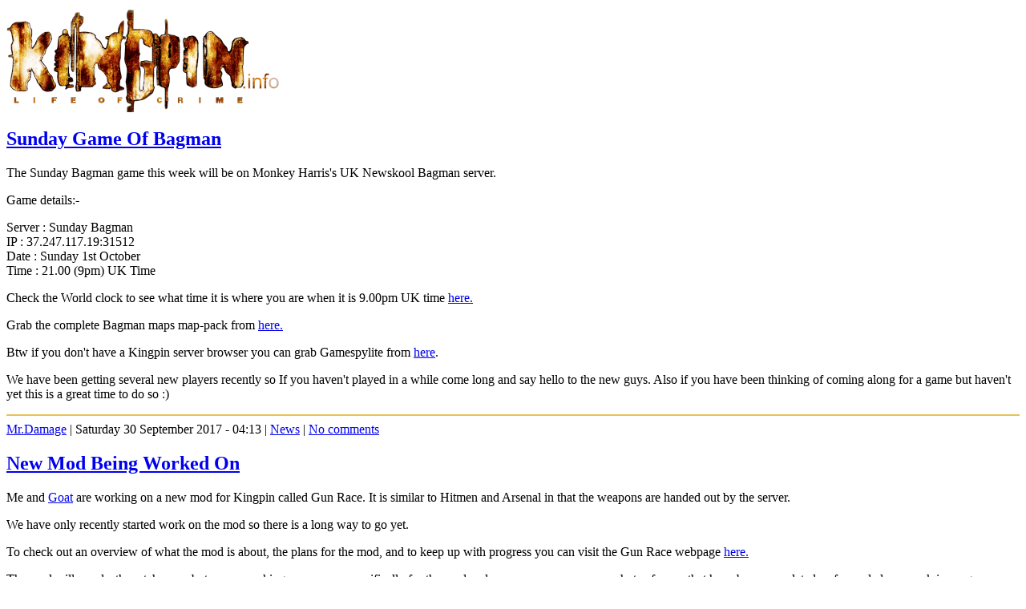

--- FILE ---
content_type: text/html; charset=utf-8
request_url: https://kingpin.info/?a=2017-m09
body_size: 16650
content:
<!DOCTYPE html PUBLIC "-//W3C//DTD XHTML 1.0 Transitional//EN" "http://www.w3.org/TR/xhtml1/DTD/xhtml1-transitional.dtd">
<html xmlns="http://www.w3.org/1999/xhtml" xml:lang="en" lang="en">
<head>

    <meta http-equiv="Content-Type" content="text/html; charset=utf-8" />
    	<script type="text/javascript" src="/pivotx/includes/js/jquery-1.8.2.min.js"></script>
<script type="text/javascript">
jQuery.noConflict();
</script>
<title>
        Kingpin: Life of Crime    </title>
    
<!--Some extra icon stuff start-->
<link rel="apple-touch-icon" sizes="180x180" href="https://kingpin.info/icons/apple-touch-icon.png">
<link rel="icon" type="image/png" sizes="32x32" href="https://kingpin.info/icons/favicon-32x32.png">
<link rel="icon" type="image/png" sizes="192x192" href="https://kingpin.info/icons/android-chrome-192x192.png">
<link rel="icon" type="image/png" sizes="16x16" href="https://kingpin.info/icons/favicon-16x16.png">
<link rel="manifest" href="https://kingpin.info/icons/site.webmanifest">
<link rel="mask-icon" href="https://kingpin.info/icons/safari-pinned-tab.svg" color="#000000">
<meta name="msapplication-TileColor" content="#000000">
<meta name="msapplication-TileImage" content="https://kingpin.info/icons/mstile-144x144.png">
<meta name="msapplication-config" content="https://kingpin.info/icons/browserconfig.xml">
<meta name="theme-color" content="#000000">
<!--Some extra icon stuff end-->

<!--Some social icon stuff start-->
<meta property="og:title" content="Kingpin.info"> 
<meta property="og:description" content="Kingpin.info -- News site and archive for everything on Kingpin: Life of Crime" > 
<meta property="og:image" content="https://kingpin.info/icons/og-image.jpg"> 
<meta property="og:image:height" content="200">
<meta property="og:image:width" content="200">
<meta property="og:url" content="https://kingpin.info"> 
<meta property="og:type" content="website"> 
<meta property="fb:app_id" content="2038479139810382" /> 
<!--Some social icon stuff end-->

    <link href="/pivotx/templates/pivotx_essentials.css" rel="stylesheet" type="text/css" media="screen" />  
    <link href="/pivotx/templates/kingpin/style.css" rel="stylesheet" type="text/css" media="screen" />

<!--load scripts if needed-->
    <script type="text/javascript" src="/pivotx/includes/js/jquery-1.8.2.min.js"></script>
    <script type="text/javascript" src="/pivotx/includes/js/jquery-ui-1.9.1.custom.min.js"></script>
    <script type="text/javascript" src="/pivotx/includes/js/jquery-plugins.js"></script>

   <script src="/pivotx/templates/kingpin/script.js"></script> <!--Drop down menu -->

	<meta name="generator" content="PivotX" /><!-- version: PivotX - 3.0.0-rc3: Back from the dead -->
	<link rel="shortcut icon" href="icons/favicon.ico" />

	<link rel="alternate" type="application/rss+xml" title="Kingpin: Life of Crime &raquo; Kingpin (RSS feed)" href="http://kingpin.info/index.php?feed=rss" />
	<link rel="alternate" type="application/atom+xml" title="Kingpin: Life of Crime &raquo; Kingpin (Atom feed)" href="http://kingpin.info/index.php?feed=atom" />
	<link rel="alternate" type="application/rss+xml" title="Kingpin: Life of Crime &raquo; Kingpin (RSS feed for comments)" href="http://kingpin.info/index.php?feed=rss&amp;content=comments" />
	<link rel="alternate" type="application/atom+xml" title="Kingpin: Life of Crime &raquo; Kingpin (Atom feed for comments)" href="http://kingpin.info/index.php?feed=atom&amp;content=comments" />

	<link rel="stylesheet" type="text/css" href="/pivotx/extensions/fancybox/jquery.fancybox-1.3.4.css" media="screen" />
	<!--[if lt IE 7]><link rel="stylesheet" type="text/css" href="/pivotx/extensions/fancybox/jquery.fancybox_IE6_-1.3.4.css" media="screen" /><![endif]-->
	<!--[if IE 7]><link rel="stylesheet" type="text/css" href="/pivotx/extensions/fancybox/jquery.fancybox_IE_-1.3.4.css" media="screen" /><![endif]-->
	<!--[if IE 8]><link rel="stylesheet" type="text/css" href="/pivotx/extensions/fancybox/jquery.fancybox_IE_-1.3.4.css" media="screen" /><![endif]-->
	<script type="text/javascript" src="/pivotx/extensions/fancybox/jquery.fancybox-1.3.4.js"></script>
	<script type="text/javascript">
<!--
	jQuery(document).ready(function() {
		jQuery("a.fancybox").fancybox({ padding: 2, 'titlePosition': 'over', 'overlayShow': true, 'overlayOpacity': 0.25, 'opacity': true, 'speedIn': 100, 'speedOut': 100, 'changeSpeed': 100, 'showCloseButton': true });
		jQuery("a.fancytube").fancybox({ padding: 0, autoScale: false, centerOnScroll: true, 'transitionIn': 'none', 'transitionOut': 'none', 'overlayShow': true, 'overlayOpacity': 0.7, 'hideOnContentClick': true, 'titlePosition': 'outside', 'showCloseButton': false });
		jQuery("a.fancytext").fancybox({ padding: 5, autoScale: true, centerOnScroll: true, 'transitionIn': 'none', 'transitionOut': 'none', 'overlayShow': true, 'overlayOpacity': 0.7, 'titlePosition': 'outside', 'showCloseButton': true, 'cyclic': false });
		jQuery("a.fancyframe").fancybox({ padding: 3, autoScale: false, centerOnScroll: true, 'transitionIn': 'none', 'transitionOut': 'none', 'overlayShow': true, 'overlayOpacity': 0.7, 'width': '75%', 'height': '75%', 'type': 'iframe', 'titlePosition': 'outside', 'showCloseButton': true });
		jQuery("a.fancyflash").fancybox({ padding: 0, autoScale: false, 'transitionIn': 'none', 'transitionOut': 'none', 'showCloseButton': true });
	});
	// -->
</script>
</head>

<body>
    <a name="top"></a>
    <div id="wrapper">
        <div id="header">
  			
        <a href="/"><img src="images/main/logo.png" alt="Kingpin.info Logo" align="middle" width="340" /></a>
<!-- Load logo-->
<!--                <h1><a href="/">Kingpin: Life of Crime</a></h1>-->
<!--                <h2><a href="/?w=weblog">Life of Crime</a></h2>-->

        </div>
      
      <!-- Search bar need fixing?
         
        <div id="headerbar">
        <form method="get" action="/index.php?q="  class="pivotx-search">
<fieldset><legend>Search for words used in entries and pages on this website</legend>
<label for="search">Enter the word[s] to search for here:</label>
<input id="search" type="text" name="q" class="searchbox" value="Enter search terms" onblur="if(this.value=='') this.value='Enter search terms';" onfocus="if(this.value=='Enter search terms') this.value=''; this.select();return true;" />
<input type="hidden" name="w" value="weblog" />
</fieldset></form>

        </div>
        --><div id="content">
    <div id="main">
        <!-- begin of weblog 'standard' -->
                    
<div class="entry">
    <h2><a href="/?e=830">Sunday Game Of Bagman</a></h2>
    <h3></h3>
    <p>The Sunday Bagman game this week will be on Monkey Harris's UK Newskool Bagman server.</p>
<p>Game details:-</p>
<p>Server : Sunday Bagman<br />IP : 37.247.117.19:31512<br />Date : Sunday 1st October<br />Time : 21.00 (9pm) UK Time</p>
<p>Check the World clock to see what time it is where you are when it is 9.00pm UK time <a href="http://www.thetimenow.com/worldclock.php" target="_blank">here.</a></p>
<p>Grab the complete Bagman maps map-pack from <a href="https://www.kingpin.info/download/index.php?dir=kingpin/main/maps/map-packs/&amp;file=bagman_mappack.zip" target="_self">here.</a></p>
<p>Btw if you don't have a Kingpin server browser you can grab Gamespylite from <a href="https://www.kingpin.info/download/index.php?dir=kingpin/patches/unofficial/gamespy/&amp;file=gamespy_lite_kingpin.zip" target="_self">here</a>.</p>
<p>We have been getting several new players recently so If you haven't played in a while come long and say hello to the new guys. Also if you have been thinking of coming along for a game but haven't yet this is a great time to do so :)</p>
    <p></p>
    <hr style="height:2px;border-width:0;background-color:#E7C258" />
    <div class="meta" style='clear:both;'>
        
<span id='safe_address_1' title='Please enable Javascript (and reload this page) to view the email address.'>Mr.Damage</span>
<script type="text/javascript">
<!--
    var first = 'ma';
    var second = 'il';
    var third = 'to:';
    var address = '&#109;&#114;&#100;&#97;&#109;&#97;&#103;&#101;';
    var domain = '&#107;&#105;&#110;&#103;&#112;&#105;&#110;&#46;&#105;&#110;&#102;&#111;';
    var el = document.getElementById('safe_address_1');
    el.removeAttribute('title');
    el.innerHTML = '<a href="' + first + second + third + address + '&#64;' + domain +
        '" title="">' + 'Mr.Damage<\/a>';
// -->
</script> | Saturday 30 September 2017 - 04:13 | 
        <a href='/?c=default' >News</a> 
                    | <a href="/?e=830#comm" title="">No comments</a>
                
    </div>
    <div class="meta">
        
    </div>
</div>
                    
<div class="entry">
    <h2><a href="/?e=829">New Mod Being Worked On</a></h2>
    <h3></h3>
    
<p>Me and <a rel='tag' class='pivotx-taglink' href='/?t=goat' title='Entries tagged with: Goat'>Goat</a> are working on a new mod for Kingpin called Gun Race. It is similar to Hitmen and Arsenal in that the weapons are handed out by the server.</p>
<p>We have only recently started work on the mod so there is a long way to go yet.</p>
<p>To check out an overview of what the mod is about, the plans for the mod, and to keep up with progress you can visit the Gun Race webpage <a href="https://kingpin.info/hosted/gunrace/" target="_blank">here.</a></p>
<p>The mod will use death match maps but we are making some maps specifically for the mod and you can see some screenshots of maps that have&nbsp;been completed so far, and also a work in progress map,&nbsp;by visiting the webpage.</p>
<p>The mod page has been added to the <a href="http://www.kingpin.info/?p=hosted" target="_blank">Hosted</a> section of kingpin.info</p>
    <p></p>
    <hr style="height:2px;border-width:0;background-color:#E7C258" />
    <div class="meta" style='clear:both;'>
        
<span id='safe_address_2' title='Please enable Javascript (and reload this page) to view the email address.'>Mr.Damage</span>
<script type="text/javascript">
<!--
    var first = 'ma';
    var second = 'il';
    var third = 'to:';
    var address = '&#109;&#114;&#100;&#97;&#109;&#97;&#103;&#101;';
    var domain = '&#107;&#105;&#110;&#103;&#112;&#105;&#110;&#46;&#105;&#110;&#102;&#111;';
    var el = document.getElementById('safe_address_2');
    el.removeAttribute('title');
    el.innerHTML = '<a href="' + first + second + third + address + '&#64;' + domain +
        '" title="">' + 'Mr.Damage<\/a>';
// -->
</script> | Saturday 30 September 2017 - 04:01 | 
        <a href='/?c=default' >News</a> 
                    | <a href="/?e=829#comm" title="">No comments</a>
                
    </div>
    <div class="meta">
        Used tags: <a rel="tag" href="/?t=goat" title="Tag: goat">goat</a>
    </div>
</div>
                    
<div class="entry">
    <h2><a href="/?e=828">Screenshots From Thursday's Game</a></h2>
    <h3></h3>
    <p>The Hitmen server crashed and couldn't be restarted at the time so the game switched to Capture The Flag.</p>
<p><a href="/images/2017-09/ctf2809-5.jpg" class="fancybox" title="2017-09/ctf2809-5.jpg" rel="entry-828" ><img src="/images/2017-09/ctf2809-5.thumb.jpg" alt="2017-09/ctf2809-5.jpg" title="2017-09/ctf2809-5.jpg" class="pivotx-popupimage align-left" width="177" height="99" /></a><p class="pivotx-wrapper"><a href="/images/2017-09/ctf2809-4.jpg" class="fancybox" title="2017-09/ctf2809-4.jpg" rel="entry-828" ><img src="/images/2017-09/ctf2809-4.thumb.jpg" alt="2017-09/ctf2809-4.jpg" title="2017-09/ctf2809-4.jpg" class="pivotx-popupimage" width="177" height="99" /></a></p>

    <p></p>
    <hr style="height:2px;border-width:0;background-color:#E7C258" />
    <div class="meta" style='clear:both;'>
        
<span id='safe_address_3' title='Please enable Javascript (and reload this page) to view the email address.'>Mr.Damage</span>
<script type="text/javascript">
<!--
    var first = 'ma';
    var second = 'il';
    var third = 'to:';
    var address = '&#109;&#114;&#100;&#97;&#109;&#97;&#103;&#101;';
    var domain = '&#107;&#105;&#110;&#103;&#112;&#105;&#110;&#46;&#105;&#110;&#102;&#111;';
    var el = document.getElementById('safe_address_3');
    el.removeAttribute('title');
    el.innerHTML = '<a href="' + first + second + third + address + '&#64;' + domain +
        '" title="">' + 'Mr.Damage<\/a>';
// -->
</script> | Friday 29 September 2017 - 08:12 | 
        <a href='/?c=default' >News</a> 
                    | <a href="/?e=828#comm" title="">No comments</a>
                
    </div>
    <div class="meta">
        
    </div>
</div>
                    
<div class="entry">
    <h2><a href="/?e=827">New USA Force Mod Server</a></h2>
    <h3></h3>
    <p><a href="http://kingpin.info/?t=macanah" title="Entries tagged with: Macanah" rel="tag" class="pivotx-taglink">Macanah</a> has just set up a new server in the USA&nbsp;running the Kingpin Force mod.</p>
<p>Server details:-</p>
<p>Server : planetmnh.16mb.com USA Jedi Force Mod</p>
<p>IP :&nbsp;107.172.207.142:31515</p>
<p>Maxclients : 20</p>
<p>Force mod is a Jedi Knight type mod created using some of the features from the game Jedi Knight 2. All weapons have been removed and replaced with a light saber that you start the game with.&nbsp; In the Force mod&nbsp;the Thug, Bitch and Runt duke it out to the death with a combination of force powers and light saber combat.</p>
<p>There are three available force powers - push, pull and cloak.</p>
<p>You can download the mod files from the server but better to download beforehand.</p>
<p>There are four maps included in the Force mod files (Dual Carbon &amp; Dual Pit by |AB|Mr.Knoxville and Team Jedi Beta &amp; Jedi Arena by Whoop-ass). You can grab the files (which include files for running a Windows server) from <a href="https://www.kingpin.info/download/index.php?dir=kingpin/server/mods/force/&amp;file=FORCEv02.zip" target="_self">here. </a></p>
<p>Just unzip all files to your Kingpin folder and they will end up in the correct location.</p>
<p><a href="/images/2017-09/force-3.jpg" class="fancybox" title="2017-09/force-3.jpg" rel="entry-827" ><img src="/images/2017-09/force-3.thumb.jpg" alt="2017-09/force-3.jpg" title="2017-09/force-3.jpg" class="pivotx-popupimage align-left" width="177" height="99" /></a><p class="pivotx-wrapper"><a href="/images/2017-09/force-2.jpg" class="fancybox" title="2017-09/force-2.jpg" rel="entry-827" ><img src="/images/2017-09/force-2.thumb.jpg" alt="2017-09/force-2.jpg" title="2017-09/force-2.jpg" class="pivotx-popupimage" width="177" height="99" /></a></p>

    <p></p>
    <hr style="height:2px;border-width:0;background-color:#E7C258" />
    <div class="meta" style='clear:both;'>
        
<span id='safe_address_4' title='Please enable Javascript (and reload this page) to view the email address.'>Mr.Damage</span>
<script type="text/javascript">
<!--
    var first = 'ma';
    var second = 'il';
    var third = 'to:';
    var address = '&#109;&#114;&#100;&#97;&#109;&#97;&#103;&#101;';
    var domain = '&#107;&#105;&#110;&#103;&#112;&#105;&#110;&#46;&#105;&#110;&#102;&#111;';
    var el = document.getElementById('safe_address_4');
    el.removeAttribute('title');
    el.innerHTML = '<a href="' + first + second + third + address + '&#64;' + domain +
        '" title="">' + 'Mr.Damage<\/a>';
// -->
</script> | Thursday 28 September 2017 - 02:13 | 
        <a href='/?c=default' >News</a>, <a href='/?c=mod' >Mod</a> 
                    | <a href="/?e=827#comm" title="">No comments</a>
                
    </div>
    <div class="meta">
        
    </div>
</div>
                    
<div class="entry">
    <h2><a href="/?e=826">Kingpin Write Up At TV Tropes</a></h2>
    <h3></h3>
    <p>An interesting take on Kingpin in their write up over at TV&nbsp;Tropes. The definition of trope is a word, phrase, or image used in a new and different way in order to create an artistic effect.</p>
<p>Check it out <a href="http://tvtropes.org/pmwiki/pmwiki.php/VideoGame/KingpinLifeOfCrime" target="_blank">here.</a></p>
    <p></p>
    <hr style="height:2px;border-width:0;background-color:#E7C258" />
    <div class="meta" style='clear:both;'>
        
<span id='safe_address_5' title='Please enable Javascript (and reload this page) to view the email address.'>Mr.Damage</span>
<script type="text/javascript">
<!--
    var first = 'ma';
    var second = 'il';
    var third = 'to:';
    var address = '&#109;&#114;&#100;&#97;&#109;&#97;&#103;&#101;';
    var domain = '&#107;&#105;&#110;&#103;&#112;&#105;&#110;&#46;&#105;&#110;&#102;&#111;';
    var el = document.getElementById('safe_address_5');
    el.removeAttribute('title');
    el.innerHTML = '<a href="' + first + second + third + address + '&#64;' + domain +
        '" title="">' + 'Mr.Damage<\/a>';
// -->
</script> | Thursday 28 September 2017 - 01:30 | 
        <a href='/?c=default' >News</a> 
                    | <a href="/?e=826#comm" title="felikkz7">1 comment</a>
                
    </div>
    <div class="meta">
        
    </div>
</div>
                    
<div class="entry">
    <h2><a href="/?e=825">Thursday Hitmen Game With Latest Maps</a></h2>
    <h3></h3>
    <p>The Thursday game this week is the Hitmen mod&nbsp;starting at <strong>9.30pm</strong> UK time on Killa's server.</p>
<p>This week Killa will be rotating all the death match maps that have been released since the beginning of 2016.</p>
<p>Game Details:-</p>
<p>Server : Thursday Hitmen Game<br />IP : kp.hambloch.com:31519<br />Date : Thursday 28th Sept.<br />Time : 21.30 (9.30pm) UK Time</p>
<p>Check the World clock to see what time it is where you are when it is 9.30pm UK time <a href="http://www.thetimenow.com/worldclock.php" target="_blank">here.</a></p>
<p>If you need the Gamespylite Kingpin server browser you can download it <a href="https://www.kingpin.info/download/index.php?dir=kingpin/patches/unofficial/gamespy/&amp;file=gamespy_lite_kingpin.zip" target="_self">here.</a></p>
<p>If you have been playing regularly you probably have most of the maps already but if you want to download them they are all in these to maps-packs:-</p>
<p><a href="https://www.kingpin.info/download/index.php?dir=&amp;search=2016_&amp;search_mode=f" target="_blank">2016 map-pack</a></p>
<p><a href="https://www.kingpin.info/download/index.php?dir=&amp;search=2017_&amp;search_mode=f" target="_blank">2017 map-pack</a></p>
<p>I hope to see you at the game.</p>
<p>All welcome :)</p>
    <p></p>
    <hr style="height:2px;border-width:0;background-color:#E7C258" />
    <div class="meta" style='clear:both;'>
        
<span id='safe_address_6' title='Please enable Javascript (and reload this page) to view the email address.'>Mr.Damage</span>
<script type="text/javascript">
<!--
    var first = 'ma';
    var second = 'il';
    var third = 'to:';
    var address = '&#109;&#114;&#100;&#97;&#109;&#97;&#103;&#101;';
    var domain = '&#107;&#105;&#110;&#103;&#112;&#105;&#110;&#46;&#105;&#110;&#102;&#111;';
    var el = document.getElementById('safe_address_6');
    el.removeAttribute('title');
    el.innerHTML = '<a href="' + first + second + third + address + '&#64;' + domain +
        '" title="">' + 'Mr.Damage<\/a>';
// -->
</script> | Tuesday 26 September 2017 - 03:44 | 
        <a href='/?c=default' >News</a> 
                    | <a href="/?e=825#comm" title="">No comments</a>
                
    </div>
    <div class="meta">
        
    </div>
</div>
                    
<div class="entry">
    <h2><a href="/?e=824">Kingpin On Sale At Steam</a></h2>
    <h3></h3>
    <center><iframe src="https://store.steampowered.com/widget/38430/" width="320" height="200" align="middle" frameborder="0" scrolling="no" style="border: none;"></iframe></center>
<p style="text-align: center; font-size: 9px;">Unfortunately the Steam button for Kingpin wont show up if it is banned in your country, such as Germany.</p>
<p>On Steam there is a&nbsp; sale, that includes Kingpin that is on sale with 30% off, for 6.99, until 3 October Steam time.</p>
    <p></p>
    <hr style="height:2px;border-width:0;background-color:#E7C258" />
    <div class="meta" style='clear:both;'>
        
<span id='safe_address_7' title='Please enable Javascript (and reload this page) to view the email address.'>Mr.Damage</span>
<script type="text/javascript">
<!--
    var first = 'ma';
    var second = 'il';
    var third = 'to:';
    var address = '&#109;&#114;&#100;&#97;&#109;&#97;&#103;&#101;';
    var domain = '&#107;&#105;&#110;&#103;&#112;&#105;&#110;&#46;&#105;&#110;&#102;&#111;';
    var el = document.getElementById('safe_address_7');
    el.removeAttribute('title');
    el.innerHTML = '<a href="' + first + second + third + address + '&#64;' + domain +
        '" title="">' + 'Mr.Damage<\/a>';
// -->
</script> | Tuesday 26 September 2017 - 03:39 | 
        <a href='/?c=sale' >Sale</a>, <a href='/?c=default' >News</a> 
                    | <a href="/?e=824#comm" title="">No comments</a>
                
    </div>
    <div class="meta">
        Used tags: <a rel="tag" href="/?t=sale" title="Tag: sale">sale</a>, <a rel="tag" href="/?t=steam" title="Tag: steam">steam</a>
    </div>
</div>
                    
<div class="entry">
    <h2><a href="/?e=823">Chemistro Thug Skin</a></h2>
    <h3></h3>
    <p>Here is a skin for the Thug based on the supervillian Chemistro (Calvin Carr) from Marvel Comics. It was made by Darklord.</p>
<p>You can download the Chemistro Thug skin from <a href="https://www.kingpin.info/download/index.php?dir=kingpin/main/skins/player_skins/thug/&amp;file=chem.zip" target="_self">here.</a></p>
<p>Just extract the files to your Kingpin folder and they will be placed in the correct locations.</p>
<p>Easiest way to select these skins is to:-</p>
<p>Pull down the console (tilde key ~)</p>
<p>Type in :-</p>
<p>skin "male_thug/cem cem cem"</p>
<p class="pivotx-wrapper"><a href="/images/2017-09/chem.jpg" class="fancybox" title="2017-09/chem.jpg" rel="entry-823" ><img src="/images/2017-09/chem.thumb.jpg" alt="2017-09/chem.jpg" title="2017-09/chem.jpg" class="pivotx-popupimage" width="177" height="99" /></a></p>

    <p></p>
    <hr style="height:2px;border-width:0;background-color:#E7C258" />
    <div class="meta" style='clear:both;'>
        
<span id='safe_address_8' title='Please enable Javascript (and reload this page) to view the email address.'>Mr.Damage</span>
<script type="text/javascript">
<!--
    var first = 'ma';
    var second = 'il';
    var third = 'to:';
    var address = '&#109;&#114;&#100;&#97;&#109;&#97;&#103;&#101;';
    var domain = '&#107;&#105;&#110;&#103;&#112;&#105;&#110;&#46;&#105;&#110;&#102;&#111;';
    var el = document.getElementById('safe_address_8');
    el.removeAttribute('title');
    el.innerHTML = '<a href="' + first + second + third + address + '&#64;' + domain +
        '" title="">' + 'Mr.Damage<\/a>';
// -->
</script> | Tuesday 26 September 2017 - 03:30 | 
        <a href='/?c=default' >News</a>, <a href='/?c=skin' >Skin</a> 
                    | <a href="/?e=823#comm" title="">No comments</a>
                
    </div>
    <div class="meta">
        
    </div>
</div>
                    
<div class="entry">
    <h2><a href="/?e=822">Screens From Sunday Bagman Game</a></h2>
    <h3></h3>
    <p>Here are some screens from Sunday's game of Bagman.</p>
<p>A bit of a slow start but the game soon got into full swing. Some of it was even streamed on Twitch.tv which must be a first for a game of Kingpin :)</p>
<p>Remember we also have videos of some of our past game you can check out if you want to relive past glories or see what fun you have been misisng out on :P</p>
<p>You can check them out <a href="http://kingpin.info/?p=videos" target="_blank">here.</a></p>
<p><a href="/images/2017-09/2409-4.jpg" class="fancybox" title="2017-09/2409-4.jpg" rel="entry-822" ><img src="/images/2017-09/2409-4.thumb.jpg" alt="2017-09/2409-4.jpg" title="2017-09/2409-4.jpg" class="pivotx-popupimage align-left" width="177" height="99" /></a><p class="pivotx-wrapper"><a href="/images/2017-09/2409-1.jpg" class="fancybox" title="2017-09/2409-1.jpg" rel="entry-822" ><img src="/images/2017-09/2409-1.thumb.jpg" alt="2017-09/2409-1.jpg" title="2017-09/2409-1.jpg" class="pivotx-popupimage" width="177" height="99" /></a></p>

<p><a href="/images/2017-09/2409-9.jpg" class="fancybox" title="2017-09/2409-9.jpg" rel="entry-822" ><img src="/images/2017-09/2409-9.thumb.jpg" alt="2017-09/2409-9.jpg" title="2017-09/2409-9.jpg" class="pivotx-popupimage align-left" width="177" height="99" /></a><p class="pivotx-wrapper"><a href="/images/2017-09/2409-7.jpg" class="fancybox" title="2017-09/2409-7.jpg" rel="entry-822" ><img src="/images/2017-09/2409-7.thumb.jpg" alt="2017-09/2409-7.jpg" title="2017-09/2409-7.jpg" class="pivotx-popupimage" width="177" height="99" /></a></p>

    <p></p>
    <hr style="height:2px;border-width:0;background-color:#E7C258" />
    <div class="meta" style='clear:both;'>
        
<span id='safe_address_9' title='Please enable Javascript (and reload this page) to view the email address.'>Mr.Damage</span>
<script type="text/javascript">
<!--
    var first = 'ma';
    var second = 'il';
    var third = 'to:';
    var address = '&#109;&#114;&#100;&#97;&#109;&#97;&#103;&#101;';
    var domain = '&#107;&#105;&#110;&#103;&#112;&#105;&#110;&#46;&#105;&#110;&#102;&#111;';
    var el = document.getElementById('safe_address_9');
    el.removeAttribute('title');
    el.innerHTML = '<a href="' + first + second + third + address + '&#64;' + domain +
        '" title="">' + 'Mr.Damage<\/a>';
// -->
</script> | Monday 25 September 2017 - 06:59 | 
        <a href='/?c=default' >News</a>, <a href='/?c=video' >Video</a> 
                    | <a href="/?e=822#comm" title="">No comments</a>
                
    </div>
    <div class="meta">
        
    </div>
</div>
                    
<div class="entry">
    <h2><a href="/?e=820">2016 &amp; 2017 Map-Packs</a></h2>
    <h3></h3>
    <p>Here are two map-packs that contain all the maps that have been released since the start of 2016. They&nbsp;contain all Death Match, Bagman and CTF maps.&nbsp;</p>
<p><a href="https://www.kingpin.info/download/index.php?dir=&amp;search=2016_&amp;search_mode=f" target="_blank">2016 map-pack</a></p>
<p><a href="https://www.kingpin.info/download/index.php?dir=&amp;search=2017_&amp;search_mode=f" target="_blank">2017 map-pack</a></p>
<p>Just unzip all files to your Kingpin foldr and they will be placed in the correct locations.</p>
    <p></p>
    <hr style="height:2px;border-width:0;background-color:#E7C258" />
    <div class="meta" style='clear:both;'>
        
<span id='safe_address_10' title='Please enable Javascript (and reload this page) to view the email address.'>Mr.Damage</span>
<script type="text/javascript">
<!--
    var first = 'ma';
    var second = 'il';
    var third = 'to:';
    var address = '&#109;&#114;&#100;&#97;&#109;&#97;&#103;&#101;';
    var domain = '&#107;&#105;&#110;&#103;&#112;&#105;&#110;&#46;&#105;&#110;&#102;&#111;';
    var el = document.getElementById('safe_address_10');
    el.removeAttribute('title');
    el.innerHTML = '<a href="' + first + second + third + address + '&#64;' + domain +
        '" title="">' + 'Mr.Damage<\/a>';
// -->
</script> | Saturday 23 September 2017 - 03:17 | 
        <a href='/?c=default' >News</a>, <a href='/?c=map' >Map</a> 
                    | <a href="/?e=820#comm" title="">No comments</a>
                
    </div>
    <div class="meta">
        
    </div>
</div>
                    
<div class="entry">
    <h2><a href="/?e=819">Sunday Bagman With Latest Maps</a></h2>
    <h3></h3>
    <p>The Sunday Bagman game this week will be on&nbsp;Killa's&nbsp;Bagman server starting at 9pm UK time.</p>
<p>This week Killa will be rotating only the Bagman maps that have been released since we started playing these weekly game in February 2016. There have been twenty Bagman maps released in that time.</p>
<p>Game details:-</p>
<p>Server : Sundays Bagman Game<br />IP : kp.hambloch.com:31519<br />Date : Sunday 24th Sept.<br />Time : 9pm UK time</p>
<p>Check the World clock to see what time it is where you are when it is 9.00pm UK time <a href="http://www.thetimenow.com/worldclock.php" target="_blank">here.</a></p>
<p>Btw if you don't have a Kingpin server browser you can grab Gamespylite from <a href="https://www.kingpin.info/download/index.php?dir=kingpin/patches/unofficial/gamespy/&amp;file=gamespy_lite_kingpin.zip" target="_self">here</a>.</p>
    <p></p>
    <hr style="height:2px;border-width:0;background-color:#E7C258" />
    <div class="meta" style='clear:both;'>
        
<span id='safe_address_11' title='Please enable Javascript (and reload this page) to view the email address.'>Mr.Damage</span>
<script type="text/javascript">
<!--
    var first = 'ma';
    var second = 'il';
    var third = 'to:';
    var address = '&#109;&#114;&#100;&#97;&#109;&#97;&#103;&#101;';
    var domain = '&#107;&#105;&#110;&#103;&#112;&#105;&#110;&#46;&#105;&#110;&#102;&#111;';
    var el = document.getElementById('safe_address_11');
    el.removeAttribute('title');
    el.innerHTML = '<a href="' + first + second + third + address + '&#64;' + domain +
        '" title="">' + 'Mr.Damage<\/a>';
// -->
</script> | Saturday 23 September 2017 - 02:09 | 
        <a href='/?c=default' >News</a>, <a href='/?c=map' >Map</a> 
                    | <a href="/?e=819#comm" title="[M]">1 comment</a>
                
    </div>
    <div class="meta">
        
    </div>
</div>
                    
<div class="entry">
    <h2><a href="/?e=818">Luschen Botmatch Server</a></h2>
    <h3></h3>
    <p>If you are looking for a game and no one is around then you can play against bots in the <strong>Luschen Botmatch Server</strong>.</p>
<p>Not quite the same as playing against humans but the bots are pretty good. Also if other ppl see you playing there they may join you and then you can move to another server.</p>
<p>You can change the bot settings on <a href="http://kingpin.hambloch.com/" target="_blank">M's Kingpin Server List page</a></p>
<p>You can change their skill level, number of bots, and game mode (DM TDM BM).</p>
<p>Server details:-</p>
<p>Server : Luschen Botmatch Server<br />IP : kp.hambloch.com:31510<br />Maxclients : 18</p>
    <p></p>
    <hr style="height:2px;border-width:0;background-color:#E7C258" />
    <div class="meta" style='clear:both;'>
        
<span id='safe_address_12' title='Please enable Javascript (and reload this page) to view the email address.'>Mr.Damage</span>
<script type="text/javascript">
<!--
    var first = 'ma';
    var second = 'il';
    var third = 'to:';
    var address = '&#109;&#114;&#100;&#97;&#109;&#97;&#103;&#101;';
    var domain = '&#107;&#105;&#110;&#103;&#112;&#105;&#110;&#46;&#105;&#110;&#102;&#111;';
    var el = document.getElementById('safe_address_12');
    el.removeAttribute('title');
    el.innerHTML = '<a href="' + first + second + third + address + '&#64;' + domain +
        '" title="">' + 'Mr.Damage<\/a>';
// -->
</script> | Saturday 23 September 2017 - 02:02 | 
        <a href='/?c=default' >News</a> 
                    | <a href="/?e=818#comm" title="">No comments</a>
                
    </div>
    <div class="meta">
        
    </div>
</div>
                    
<div class="entry">
    <h2><a href="/?e=817">Still Looking For Mod Source Code Files</a></h2>
    <h3></h3>
    <p>We are still trying to track down the source files for the following mods:-</p>
<p>Arsenal</p>
<p>Enhanced Bagman</p>
<p>Hitmen2/Assassin</p>
<p>If you have any of these source code files please let us know via the 'Contact Us' button on the left (the envelope). For example the Arsenal files were in a zipfile called arsenal_source.zip.</p>
<p>Or if you know any of Rat Instinct, Pigwhistler, Cashmoney or <span class="mapper">HEXED[A.D.] please also let us know or let them know we are looking for their mod source files :)</span></p>
    <p></p>
    <hr style="height:2px;border-width:0;background-color:#E7C258" />
    <div class="meta" style='clear:both;'>
        
<span id='safe_address_13' title='Please enable Javascript (and reload this page) to view the email address.'>Mr.Damage</span>
<script type="text/javascript">
<!--
    var first = 'ma';
    var second = 'il';
    var third = 'to:';
    var address = '&#109;&#114;&#100;&#97;&#109;&#97;&#103;&#101;';
    var domain = '&#107;&#105;&#110;&#103;&#112;&#105;&#110;&#46;&#105;&#110;&#102;&#111;';
    var el = document.getElementById('safe_address_13');
    el.removeAttribute('title');
    el.innerHTML = '<a href="' + first + second + third + address + '&#64;' + domain +
        '" title="">' + 'Mr.Damage<\/a>';
// -->
</script> | Thursday 21 September 2017 - 06:14 | 
        <a href='/?c=default' >News</a> 
                    | <a href="/?e=817#comm" title="">No comments</a>
                
    </div>
    <div class="meta">
        
    </div>
</div>
                    
<div class="entry">
    <h2><a href="/?e=816">YouTube Kingpin Soundtrack Video</a></h2>
    <h3></h3>
    <p>A twenty three minute video featuring the Cypress Hill Kingpin Soundtrack.</p>
<p>
<!-- Unrecognized template code: [[ embed ]]
It's either a disabled PivotX extension or a deprecated Pivot snippet/snippet syntax. -->
</p>
    <p></p>
    <hr style="height:2px;border-width:0;background-color:#E7C258" />
    <div class="meta" style='clear:both;'>
        
<span id='safe_address_14' title='Please enable Javascript (and reload this page) to view the email address.'>Mr.Damage</span>
<script type="text/javascript">
<!--
    var first = 'ma';
    var second = 'il';
    var third = 'to:';
    var address = '&#109;&#114;&#100;&#97;&#109;&#97;&#103;&#101;';
    var domain = '&#107;&#105;&#110;&#103;&#112;&#105;&#110;&#46;&#105;&#110;&#102;&#111;';
    var el = document.getElementById('safe_address_14');
    el.removeAttribute('title');
    el.innerHTML = '<a href="' + first + second + third + address + '&#64;' + domain +
        '" title="">' + 'Mr.Damage<\/a>';
// -->
</script> | Wednesday 20 September 2017 - 08:05 | 
        <a href='/?c=default' >News</a>, <a href='/?c=video' >Video</a> 
                    | <a href="/?e=816#comm" title="">No comments</a>
                
    </div>
    <div class="meta">
        
    </div>
</div>
                    
<div class="entry">
    <h2><a href="/?e=815">Thursday Game Of Hitmen Mod</a></h2>
    <h3></h3>
    <p>The Thursday game this week is the Hitmen mod&nbsp;starting at <strong>9.30pm</strong> UK time on Killa's server.</p>
<p>He will be rotating the same maps that were played last game. Not all of the maps got to be were played last time so he is running them again.</p>
<p>You will probably already have some of the maps, and some you may not, so&nbsp;they are all avaliable in this map-pack <a href="https://www.kingpin.info/download/index.php?dir=kingpin/main/maps/map-packs/&amp;file=macs_botmatch_mappack.zip" target="_self">here.</a></p>
<p>Just extract/unzip the files to your Kingpin folder and they will be placed in the correct locations.</p>
<p>Now the Game Details:-</p>
<p>Server : Thursday Hitmen Game<br />IP : kp.hambloch.com:31519<br />Date : Thursday 21st Sept.<br />Time : 21.30 (9.30pm) UK Time</p>
<p>Check the World clock to see what time it is where you are when it is 9.30pm UK time <a href="http://www.thetimenow.com/worldclock.php" target="_blank">here.</a></p>
<p>If you need the Gamespylite Kingpin server browser you can download it <a href="https://www.kingpin.info/download/index.php?dir=kingpin/patches/unofficial/gamespy/&amp;file=gamespy_lite_kingpin.zip" target="_self">here.</a></p>
<p>Another good game today:-</p>
<p><a href="/images/2017-09/2109-7.jpg" class="fancybox" title="2017-09/2109-7.jpg" rel="entry-815" ><img src="/images/2017-09/2109-7.thumb.jpg" alt="2017-09/2109-7.jpg" title="2017-09/2109-7.jpg" class="pivotx-popupimage align-left" width="177" height="99" /></a><p class="pivotx-wrapper"><a href="/images/2017-09/2109-4.jpg" class="fancybox" title="2017-09/2109-4.jpg" rel="entry-815" ><img src="/images/2017-09/2109-4.thumb.jpg" alt="2017-09/2109-4.jpg" title="2017-09/2109-4.jpg" class="pivotx-popupimage" width="177" height="99" /></a></p>

    <p></p>
    <hr style="height:2px;border-width:0;background-color:#E7C258" />
    <div class="meta" style='clear:both;'>
        
<span id='safe_address_15' title='Please enable Javascript (and reload this page) to view the email address.'>Mr.Damage</span>
<script type="text/javascript">
<!--
    var first = 'ma';
    var second = 'il';
    var third = 'to:';
    var address = '&#109;&#114;&#100;&#97;&#109;&#97;&#103;&#101;';
    var domain = '&#107;&#105;&#110;&#103;&#112;&#105;&#110;&#46;&#105;&#110;&#102;&#111;';
    var el = document.getElementById('safe_address_15');
    el.removeAttribute('title');
    el.innerHTML = '<a href="' + first + second + third + address + '&#64;' + domain +
        '" title="">' + 'Mr.Damage<\/a>';
// -->
</script> | Tuesday 19 September 2017 - 02:02 | 
        <a href='/?c=default' >News</a> 
                    | <a href="/?e=815#comm" title="[M]">1 comment</a>
                
    </div>
    <div class="meta">
        
    </div>
</div>
                    
<div class="entry">
    <h2><a href="/?e=814">1999 Death Match Map-Pack</a></h2>
    <h3></h3>
    <p>Here is a map-pack that contains 21 classic death match maps from way back in 1999. Some of them are still being played on the servers today :)</p>
<p>You can downlaod the 1999 Map-Pack from <a href="https://www.kingpin.info/download/index.php?dir=kingpin/main/maps/map-packs/_old/&amp;file=1999mappack.zip" target="_self">here.</a></p>
<p><a href="/images/2017-09/headshot.jpg" class="fancybox" title="2017-09/headshot.jpg" rel="entry-814" ><img src="/images/2017-09/headshot.thumb.jpg" alt="2017-09/headshot.jpg" title="2017-09/headshot.jpg" class="pivotx-popupimage align-left" width="177" height="99" /></a><p class="pivotx-wrapper"><a href="/images/2017-09/locomall.jpg" class="fancybox" title="2017-09/locomall.jpg" rel="entry-814" ><img src="/images/2017-09/locomall.thumb.jpg" alt="2017-09/locomall.jpg" title="2017-09/locomall.jpg" class="pivotx-popupimage" width="177" height="99" /></a></p>

<p><a href="/images/2017-09/quad.jpg" class="fancybox" title="2017-09/quad.jpg" rel="entry-814" ><img src="/images/2017-09/quad.thumb.jpg" alt="2017-09/quad.jpg" title="2017-09/quad.jpg" class="pivotx-popupimage align-left" width="177" height="99" /></a><p class="pivotx-wrapper"><a href="/images/2017-09/cvdm2.jpg" class="fancybox" title="2017-09/cvdm2.jpg" rel="entry-814" ><img src="/images/2017-09/cvdm2.thumb.jpg" alt="2017-09/cvdm2.jpg" title="2017-09/cvdm2.jpg" class="pivotx-popupimage" width="177" height="99" /></a></p>

    <p></p>
    <hr style="height:2px;border-width:0;background-color:#E7C258" />
    <div class="meta" style='clear:both;'>
        
<span id='safe_address_16' title='Please enable Javascript (and reload this page) to view the email address.'>Mr.Damage</span>
<script type="text/javascript">
<!--
    var first = 'ma';
    var second = 'il';
    var third = 'to:';
    var address = '&#109;&#114;&#100;&#97;&#109;&#97;&#103;&#101;';
    var domain = '&#107;&#105;&#110;&#103;&#112;&#105;&#110;&#46;&#105;&#110;&#102;&#111;';
    var el = document.getElementById('safe_address_16');
    el.removeAttribute('title');
    el.innerHTML = '<a href="' + first + second + third + address + '&#64;' + domain +
        '" title="">' + 'Mr.Damage<\/a>';
// -->
</script> | Tuesday 19 September 2017 - 01:53 | 
        <a href='/?c=default' >News</a>, <a href='/?c=map' >Map</a> 
                    | <a href="/?e=814#comm" title="">No comments</a>
                
    </div>
    <div class="meta">
        
    </div>
</div>
                    
<div class="entry">
    <h2><a href="/?e=813">Destiny 2 Youtube Video With Kingpin Dialogue</a></h2>
    <h3></h3>
    <p>Here is a Youtube video of a cutscene from the game Destiny 2 with Kingpin dialogue substitued. It works quite well :)</p>
<p>
<!-- Unrecognized template code: [[ embed ]]
It's either a disabled PivotX extension or a deprecated Pivot snippet/snippet syntax. -->
</p>
    <p></p>
    <hr style="height:2px;border-width:0;background-color:#E7C258" />
    <div class="meta" style='clear:both;'>
        
<span id='safe_address_17' title='Please enable Javascript (and reload this page) to view the email address.'>Mr.Damage</span>
<script type="text/javascript">
<!--
    var first = 'ma';
    var second = 'il';
    var third = 'to:';
    var address = '&#109;&#114;&#100;&#97;&#109;&#97;&#103;&#101;';
    var domain = '&#107;&#105;&#110;&#103;&#112;&#105;&#110;&#46;&#105;&#110;&#102;&#111;';
    var el = document.getElementById('safe_address_17');
    el.removeAttribute('title');
    el.innerHTML = '<a href="' + first + second + third + address + '&#64;' + domain +
        '" title="">' + 'Mr.Damage<\/a>';
// -->
</script> | Sunday 17 September 2017 - 04:41 | 
        <a href='/?c=default' >News</a> 
                    | <a href="/?e=813#comm" title="">No comments</a>
                
    </div>
    <div class="meta">
        
    </div>
</div>
                    
<div class="entry">
    <h2><a href="/?e=812">Sunday Game Of Bagman</a></h2>
    <h3></h3>
    <p>The Sunday Bagman game this week will be on Monkey Harris's UK Newskool Bagman server.</p>
<p>Game details:-</p>
<p>Server : Sunday Bagman<br />IP : 37.247.117.19:31512<br />Date : Sunday 17th Sept.<br />Time : 21.00 (9pm) UK Time</p>
<p>Check the World clock to see what time it is where you are when it is 9.00pm UK time <a href="http://www.thetimenow.com/worldclock.php" target="_blank">here.</a></p>
<p>Grab the complete Bagman maps map-pack from <a href="https://www.kingpin.info/download/index.php?dir=kingpin/main/maps/map-packs/&amp;file=bagman_mappack.zip" target="_self">here.</a></p>
<p>Btw if you don't have a Kingpin server browser you can grab Gamespylite from <a href="https://www.kingpin.info/download/index.php?dir=kingpin/patches/unofficial/gamespy/&amp;file=gamespy_lite_kingpin.zip" target="_self">here</a>.</p>
<p>Don't think about it just come along and join in the fun :)</p>
<p><a href="/images/2017-09/1709-2.jpg" class="fancybox" title="2017-09/1709-2.jpg" rel="entry-812" ><img src="/images/2017-09/1709-2.thumb.jpg" alt="2017-09/1709-2.jpg" title="2017-09/1709-2.jpg" class="pivotx-popupimage align-left" width="177" height="99" /></a><p class="pivotx-wrapper"><a href="/images/2017-09/1709-1.jpg" class="fancybox" title="2017-09/1709-1.jpg" rel="entry-812" ><img src="/images/2017-09/1709-1.thumb.jpg" alt="2017-09/1709-1.jpg" title="2017-09/1709-1.jpg" class="pivotx-popupimage" width="177" height="99" /></a></p>

    <p></p>
    <hr style="height:2px;border-width:0;background-color:#E7C258" />
    <div class="meta" style='clear:both;'>
        
<span id='safe_address_18' title='Please enable Javascript (and reload this page) to view the email address.'>Mr.Damage</span>
<script type="text/javascript">
<!--
    var first = 'ma';
    var second = 'il';
    var third = 'to:';
    var address = '&#109;&#114;&#100;&#97;&#109;&#97;&#103;&#101;';
    var domain = '&#107;&#105;&#110;&#103;&#112;&#105;&#110;&#46;&#105;&#110;&#102;&#111;';
    var el = document.getElementById('safe_address_18');
    el.removeAttribute('title');
    el.innerHTML = '<a href="' + first + second + third + address + '&#64;' + domain +
        '" title="">' + 'Mr.Damage<\/a>';
// -->
</script> | Saturday 16 September 2017 - 02:09 | 
        <a href='/?c=default' >News</a> 
                    | <a href="/?e=812#comm" title="">No comments</a>
                
    </div>
    <div class="meta">
        
    </div>
</div>
                    
<div class="entry">
    <h2><a href="/?e=811">Winter war Death Match Map</a></h2>
    <h3></h3>
    <p>Here is an older, little known, death match map called Winter War DM that was made by Limpstein.</p>
<p>It's a smallish, Winter themed, map with all cusotm textures. It is set outside in snow covered terrain. There are two areas that are joined by a frozen stream. The fun part is you can slide on the ice.</p>
<p>There are ample weapons and items and should be fun for a small crowd.</p>
<p>You can download Winter war DM from <a href="https://www.kingpin.info/download/index.php?dir=kingpin/main/maps/deathmatch/&amp;file=winter3.zip" target="_self">here.</a></p>
<p>Just unzup the files to your Kingpin folder and they will be placed in the correct locations.</p>
<p><a href="/images/2017-09/ww3-2.jpg" class="fancybox" title="2017-09/ww3-2.jpg" rel="entry-811" ><img src="/images/2017-09/ww3-2.thumb.jpg" alt="2017-09/ww3-2.jpg" title="2017-09/ww3-2.jpg" class="pivotx-popupimage align-left" width="177" height="99" /></a><p class="pivotx-wrapper"><a href="/images/2017-09/ww3-1.jpg" class="fancybox" title="2017-09/ww3-1.jpg" rel="entry-811" ><img src="/images/2017-09/ww3-1.thumb.jpg" alt="2017-09/ww3-1.jpg" title="2017-09/ww3-1.jpg" class="pivotx-popupimage" width="177" height="99" /></a></p>

    <p></p>
    <hr style="height:2px;border-width:0;background-color:#E7C258" />
    <div class="meta" style='clear:both;'>
        
<span id='safe_address_19' title='Please enable Javascript (and reload this page) to view the email address.'>Mr.Damage</span>
<script type="text/javascript">
<!--
    var first = 'ma';
    var second = 'il';
    var third = 'to:';
    var address = '&#109;&#114;&#100;&#97;&#109;&#97;&#103;&#101;';
    var domain = '&#107;&#105;&#110;&#103;&#112;&#105;&#110;&#46;&#105;&#110;&#102;&#111;';
    var el = document.getElementById('safe_address_19');
    el.removeAttribute('title');
    el.innerHTML = '<a href="' + first + second + third + address + '&#64;' + domain +
        '" title="">' + 'Mr.Damage<\/a>';
// -->
</script> | Saturday 16 September 2017 - 01:51 | 
        <a href='/?c=default' >News</a> 
                    | <a href="/?e=811#comm" title="">No comments</a>
                
    </div>
    <div class="meta">
        
    </div>
</div>
                    
<div class="entry">
    <h2><a href="/?e=810">Kingpin Board Level Death Match Map</a></h2>
    <h3></h3>
    <p>A few years ago I did this&nbsp;conversion to Kingpin of the Quake2 map Board Level which was originally created for Quake 2 by <strong>Brenda EP</strong>.<br /> This is a fun deathmatch map set inside a PC on a motherboard. It uses mostly custom textures to represent the mobo and the inner workings of a PC. It has 10 player spawns, has ample weapons, and armour but only small amounts of ammo &amp; health.<br />&nbsp;If you jump on top of the processor fan you'll be flung to a ledge (IDE ribbon) on the side of the case where there are some nice items waiting for you :)</p>
<p>Hypov8 helped with the map also.</p>
<p>You can download Kingpin Board Level from <a href="https://www.kingpin.info/download/index.php?dir=kingpin/main/maps/deathmatch/&amp;file=dm_bl.zip" target="_self">here.</a></p>
<p><a href="/images/2017-09/bl-2.jpg" class="fancybox" title="2017-09/bl-2.jpg" rel="entry-810" ><img src="/images/2017-09/bl-2.thumb.jpg" alt="2017-09/bl-2.jpg" title="2017-09/bl-2.jpg" class="pivotx-popupimage align-left" width="177" height="99" /></a><p class="pivotx-wrapper"><a href="/images/2017-09/bl-1.jpg" class="fancybox" title="2017-09/bl-1.jpg" rel="entry-810" ><img src="/images/2017-09/bl-1.thumb.jpg" alt="2017-09/bl-1.jpg" title="2017-09/bl-1.jpg" class="pivotx-popupimage" width="177" height="99" /></a></p>

    <p></p>
    <hr style="height:2px;border-width:0;background-color:#E7C258" />
    <div class="meta" style='clear:both;'>
        
<span id='safe_address_20' title='Please enable Javascript (and reload this page) to view the email address.'>Mr.Damage</span>
<script type="text/javascript">
<!--
    var first = 'ma';
    var second = 'il';
    var third = 'to:';
    var address = '&#109;&#114;&#100;&#97;&#109;&#97;&#103;&#101;';
    var domain = '&#107;&#105;&#110;&#103;&#112;&#105;&#110;&#46;&#105;&#110;&#102;&#111;';
    var el = document.getElementById('safe_address_20');
    el.removeAttribute('title');
    el.innerHTML = '<a href="' + first + second + third + address + '&#64;' + domain +
        '" title="">' + 'Mr.Damage<\/a>';
// -->
</script> | Thursday 14 September 2017 - 08:37 | 
        <a href='/?c=default' >News</a>, <a href='/?c=map' >Map</a> 
                    | <a href="/?e=810#comm" title="">No comments</a>
                
    </div>
    <div class="meta">
        
    </div>
</div>
                    
<div class="entry">
    <h2><a href="/?e=809">Incredible Hulk Thug Skin</a></h2>
    <h3></h3>
    <p>Here is another Hulk skin for the Thug model. This one was made by <a rel='tag' class='pivotx-taglink' href='/?t=phonic' title='Entries tagged with: Phonic'>Phonic</a>&nbsp;who made several skins for Kingpin.</p>
<p>You can download the Incredible Hulk skin from <a href="https://www.kingpin.info/download/index.php?dir=kingpin/main/skins/player_skins/thug/&amp;file=incrediblehulk.zip" target="_self">here.</a></p>
<p>Just unzip all the files to your kingpin folder and they will be placed in the correct locations.</p>
<p>Easiest way to select these skins is to:-</p>
<p>Pull down the console (tilde key ~)</p>
<p>Type in :-</p>
<p>skin "male_thug/hlk hlk hlk"</p>
<p class="pivotx-wrapper"><a href="/images/2017-09/hulk_thug.jpg" class="fancybox" title="2017-09/hulk_thug.jpg" rel="entry-809" ><img src="/images/2017-09/hulk_thug.thumb.jpg" alt="2017-09/hulk_thug.jpg" title="2017-09/hulk_thug.jpg" class="pivotx-popupimage" width="177" height="99" /></a></p>

    <p></p>
    <hr style="height:2px;border-width:0;background-color:#E7C258" />
    <div class="meta" style='clear:both;'>
        
<span id='safe_address_21' title='Please enable Javascript (and reload this page) to view the email address.'>Mr.Damage</span>
<script type="text/javascript">
<!--
    var first = 'ma';
    var second = 'il';
    var third = 'to:';
    var address = '&#109;&#114;&#100;&#97;&#109;&#97;&#103;&#101;';
    var domain = '&#107;&#105;&#110;&#103;&#112;&#105;&#110;&#46;&#105;&#110;&#102;&#111;';
    var el = document.getElementById('safe_address_21');
    el.removeAttribute('title');
    el.innerHTML = '<a href="' + first + second + third + address + '&#64;' + domain +
        '" title="">' + 'Mr.Damage<\/a>';
// -->
</script> | Tuesday 12 September 2017 - 23:53 | 
        <a href='/?c=default' >News</a>, <a href='/?c=skin' >Skin</a> 
                    | <a href="/?e=809#comm" title="">No comments</a>
                
    </div>
    <div class="meta">
        Used tags: <a rel="tag" href="/?t=phonic" title="Tag: phonic">phonic</a>
    </div>
</div>
                    
<div class="entry">
    <h2><a href="/?e=808">Thursday Game Of Capture The Flag</a></h2>
    <h3></h3>
    <p>This&nbsp;Thursday's game&nbsp;at 9.30pm UK time will be the&nbsp;Capture the Flag Mod on the Newskool CTF Server.</p>
<p>Game details:-</p>
<p>Server : Newskool CTF<br />IP :&nbsp; 37.247.117.19:31514<br />Date : Thursday 14th Sept.<br />Time : 21.30 (9.30pm) UK Time</p>
<p>Check the World clock to see what time it is where you are when it is 9.30pm UK time <a href="http://www.thetimenow.com/worldclock.php" target="_blank">here.</a></p>
<p>You can download the files from the server but if you want to get them beforehand to save time you can grab the&nbsp;client files (includes all CTF maps) from <a href="https://www.kingpin.info/download/index.php?dir=kingpin/server/mods/colors_ctf/client_files/&amp;file=ctf_v1.1_client.zip" target="_self">here.</a></p>
<p>Several new faces today :)</p>
<p><a href="/images/2017-09/1409-2.jpg" class="fancybox" title="2017-09/1409-2.jpg" rel="entry-808" ><img src="/images/2017-09/1409-2.thumb.jpg" alt="2017-09/1409-2.jpg" title="2017-09/1409-2.jpg" class="pivotx-popupimage align-left" width="177" height="99" /></a><p class="pivotx-wrapper"><a href="/images/2017-09/1409-1.jpg" class="fancybox" title="2017-09/1409-1.jpg" rel="entry-808" ><img src="/images/2017-09/1409-1.thumb.jpg" alt="2017-09/1409-1.jpg" title="2017-09/1409-1.jpg" class="pivotx-popupimage" width="177" height="99" /></a></p>

    <p></p>
    <hr style="height:2px;border-width:0;background-color:#E7C258" />
    <div class="meta" style='clear:both;'>
        
<span id='safe_address_22' title='Please enable Javascript (and reload this page) to view the email address.'>Mr.Damage</span>
<script type="text/javascript">
<!--
    var first = 'ma';
    var second = 'il';
    var third = 'to:';
    var address = '&#109;&#114;&#100;&#97;&#109;&#97;&#103;&#101;';
    var domain = '&#107;&#105;&#110;&#103;&#112;&#105;&#110;&#46;&#105;&#110;&#102;&#111;';
    var el = document.getElementById('safe_address_22');
    el.removeAttribute('title');
    el.innerHTML = '<a href="' + first + second + third + address + '&#64;' + domain +
        '" title="">' + 'Mr.Damage<\/a>';
// -->
</script> | Tuesday 12 September 2017 - 05:45 | 
        <a href='/?c=default' >News</a> 
                    | <a href="/?e=808#comm" title="">No comments</a>
                
    </div>
    <div class="meta">
        
    </div>
</div>
                    
<div class="entry">
    <h2><a href="/?e=807">Five Most Recent Map Releases</a></h2>
    <h3></h3>
    <p>Apart from the new <a href="https://www.kingpin.info/download/index.php?dir=kingpin/main/maps/bagman/&amp;file=team_sois.zip" target="_self">Team Sois</a> map the five most recent map releases are:-</p>
<p><strong>Bagman</strong></p>
<p><a href="https://www.kingpin.info/download/index.php?dir=kingpin/main/maps/bagman/&amp;file=team_death_room.zip" target="_self">Team Death Room</a></p>
<p><a href="https://www.kingpin.info/download/index.php?dir=kingpin/main/maps/bagman/&amp;file=team_ak_colt_2017.zip" target="_self">Team AK Colt 2017</a></p>
<p><strong>Capture the Flag</strong></p>
<p><a href="https://www.kingpin.info/download/index.php?dir=kingpin/main/maps/ctf_maps/&amp;file=ctf_club_brawl_2017.zip" target="_self">CTF Club Brawl 2017</a></p>
<p><strong>Death Match</strong></p>
<p><a href="https://www.kingpin.info/download/index.php?dir=kingpin/main/maps/deathmatch/&amp;file=dm_ld2_kp.zip" target="_self">Little Drugs 2 Remake</a></p>
<p><a href="https://www.kingpin.info/download/index.php?dir=kingpin/main/maps/deathmatch/&amp;file=dm_mf.zip" target="_self">Magnum Force</a></p>
<p><strong>Team Death Room &amp; Team AK COlt 2017</strong></p>
<p><a href="/images/2017-09/death_room-2.jpg" class="fancybox" title="2017-09/death_room-2.jpg" rel="entry-807" ><img src="/images/2017-09/death_room-2.thumb.jpg" alt="2017-09/death_room-2.jpg" title="2017-09/death_room-2.jpg" class="pivotx-popupimage align-left" width="177" height="99" /></a><p class="pivotx-wrapper"><a href="/images/2017-07/team_ak_colt_2017-2.jpg" class="fancybox" title="2017-07/team_ak_colt_2017-2.jpg" rel="entry-807" ><img src="/images/2017-07/team_ak_colt_2017-2.thumb.jpg" alt="2017-07/team_ak_colt_2017-2.jpg" title="2017-07/team_ak_colt_2017-2.jpg" class="pivotx-popupimage" width="177" height="99" /></a></p>

<p><strong>CTF Club Brawl 2017</strong></p>
<p class="pivotx-wrapper"><a href="/images/2017-08/club-1.jpg" class="fancybox" title="2017-08/club-1.jpg" rel="entry-807" ><img src="/images/2017-08/club-1.thumb.jpg" alt="2017-08/club-1.jpg" title="2017-08/club-1.jpg" class="pivotx-popupimage" width="177" height="99" /></a></p>

<p><strong>Little Drug 2 Remake &amp; Magnum Force</strong></p>
<p><a href="/images/2017-08/ld2-1.jpg" class="fancybox" title="2017-08/ld2-1.jpg" rel="entry-807" ><img src="/images/2017-08/ld2-1.thumb.jpg" alt="2017-08/ld2-1.jpg" title="2017-08/ld2-1.jpg" class="pivotx-popupimage align-left" width="177" height="99" /></a><p class="pivotx-wrapper"><a href="/images/2017-06/dm_mf-1.jpg" class="fancybox" title="2017-06/dm_mf-1.jpg" rel="entry-807" ><img src="/images/2017-06/dm_mf-1.thumb.jpg" alt="2017-06/dm_mf-1.jpg" title="2017-06/dm_mf-1.jpg" class="pivotx-popupimage" width="177" height="99" /></a></p>

    <p></p>
    <hr style="height:2px;border-width:0;background-color:#E7C258" />
    <div class="meta" style='clear:both;'>
        
<span id='safe_address_23' title='Please enable Javascript (and reload this page) to view the email address.'>Mr.Damage</span>
<script type="text/javascript">
<!--
    var first = 'ma';
    var second = 'il';
    var third = 'to:';
    var address = '&#109;&#114;&#100;&#97;&#109;&#97;&#103;&#101;';
    var domain = '&#107;&#105;&#110;&#103;&#112;&#105;&#110;&#46;&#105;&#110;&#102;&#111;';
    var el = document.getElementById('safe_address_23');
    el.removeAttribute('title');
    el.innerHTML = '<a href="' + first + second + third + address + '&#64;' + domain +
        '" title="">' + 'Mr.Damage<\/a>';
// -->
</script> | Tuesday 12 September 2017 - 01:26 | 
        <a href='/?c=default' >News</a> 
                    | <a href="/?e=807#comm" title="">No comments</a>
                
    </div>
    <div class="meta">
        
    </div>
</div>
                    
<div class="entry">
    <h2><a href="/?e=806">New Bagman Map Team Sois</a></h2>
    <h3></h3>
    <p><strong>Macanah</strong> gave me one of his Quake 2 maps to convert to Kingpin. I ended up rebuilding it from scratch :)</p>
<p>It is a medium sized Bagman map which utilises mainly custom textures from the Kamikaze texture set.</p>
<p>The are four ways to get to the enemy base - through the centre room (where the money drop is), two side rooms or an upper level room.</p>
<p>There are ample weapons and items and can easily handle a&nbsp;large crowd.</p>
<p>You can downlaod Team Sois from <a href="https://www.kingpin.info/download/index.php?dir=kingpin/main/maps/bagman/&amp;file=team_sois.zip" target="_self">here.</a></p>
<p><a href="/images/2017-09/team_sois-2.jpg" class="fancybox" title="2017-09/team_sois-2.jpg" rel="entry-806" ><img src="/images/2017-09/team_sois-2.thumb.jpg" alt="2017-09/team_sois-2.jpg" title="2017-09/team_sois-2.jpg" class="pivotx-popupimage align-left" width="177" height="99" /></a><p class="pivotx-wrapper"><a href="/images/2017-09/team_sois-1.jpg" class="fancybox" title="2017-09/team_sois-1.jpg" rel="entry-806" ><img src="/images/2017-09/team_sois-1.thumb.jpg" alt="2017-09/team_sois-1.jpg" title="2017-09/team_sois-1.jpg" class="pivotx-popupimage" width="177" height="99" /></a></p>

<p><a href="/images/2017-09/sosi-2.jpg" class="fancybox" title="2017-09/sosi-2.jpg" rel="entry-806" ><img src="/images/2017-09/sosi-2.thumb.jpg" alt="2017-09/sosi-2.jpg" title="2017-09/sosi-2.jpg" class="pivotx-popupimage align-left" width="177" height="99" /></a><p class="pivotx-wrapper"><a href="/images/2017-09/team_sois-3.jpg" class="fancybox" title="2017-09/team_sois-3.jpg" rel="entry-806" ><img src="/images/2017-09/team_sois-3.thumb.jpg" alt="2017-09/team_sois-3.jpg" title="2017-09/team_sois-3.jpg" class="pivotx-popupimage" width="177" height="99" /></a></p>

    <p></p>
    <hr style="height:2px;border-width:0;background-color:#E7C258" />
    <div class="meta" style='clear:both;'>
        
<span id='safe_address_24' title='Please enable Javascript (and reload this page) to view the email address.'>Mr.Damage</span>
<script type="text/javascript">
<!--
    var first = 'ma';
    var second = 'il';
    var third = 'to:';
    var address = '&#109;&#114;&#100;&#97;&#109;&#97;&#103;&#101;';
    var domain = '&#107;&#105;&#110;&#103;&#112;&#105;&#110;&#46;&#105;&#110;&#102;&#111;';
    var el = document.getElementById('safe_address_24');
    el.removeAttribute('title');
    el.innerHTML = '<a href="' + first + second + third + address + '&#64;' + domain +
        '" title="">' + 'Mr.Damage<\/a>';
// -->
</script> | Sunday 10 September 2017 - 05:06 | 
        <a href='/?c=default' >News</a>, <a href='/?c=map' >Map</a> 
                    | <a href="/?e=806#comm" title="">No comments</a>
                
    </div>
    <div class="meta">
        
    </div>
</div>
                    
<div class="entry">
    <h2><a href="/?e=805">Youtube Video Of DM On Bigroom 2 (ver.2) Map</a></h2>
    <h3></h3>
    <p>Yesterday I made a post about the Bigroom 2 (ver.2) death match map and today I stumbled across this video on Youtube of a 1 vs 1 death match game on this map.</p>
<p>
<!-- Unrecognized template code: [[ embed ]]
It's either a disabled PivotX extension or a deprecated Pivot snippet/snippet syntax. -->
</p>
    <p></p>
    <hr style="height:2px;border-width:0;background-color:#E7C258" />
    <div class="meta" style='clear:both;'>
        
<span id='safe_address_25' title='Please enable Javascript (and reload this page) to view the email address.'>Mr.Damage</span>
<script type="text/javascript">
<!--
    var first = 'ma';
    var second = 'il';
    var third = 'to:';
    var address = '&#109;&#114;&#100;&#97;&#109;&#97;&#103;&#101;';
    var domain = '&#107;&#105;&#110;&#103;&#112;&#105;&#110;&#46;&#105;&#110;&#102;&#111;';
    var el = document.getElementById('safe_address_25');
    el.removeAttribute('title');
    el.innerHTML = '<a href="' + first + second + third + address + '&#64;' + domain +
        '" title="">' + 'Mr.Damage<\/a>';
// -->
</script> | Saturday 09 September 2017 - 01:40 | 
        <a href='/?c=default' >News</a> 
                    | <a href="/?e=805#comm" title="">No comments</a>
                
    </div>
    <div class="meta">
        
    </div>
</div>
                    
<div class="entry">
    <h2><a href="/?e=804">Sunday Game Of Bagman</a></h2>
    <h3></h3>
    <p>The Sunday Bagman game this week will be on&nbsp;Killa's&nbsp;Bagman server starting at 9pm UK time.</p>
<p>Game details:-</p>
<p>Server : Sundays Bagman Game<br />IP : kp.hambloch.com:31519<br />Date : Sunday 10th Sept.<br />Time : 9pm UK time</p>
<p>Check the World clock to see what time it is where you are when it is 9.00pm UK time <a href="http://www.thetimenow.com/worldclock.php" target="_blank">here.</a></p>
<p>Grab the complete Bagman maps map-pack from <a href="https://www.kingpin.info/download/index.php?dir=kingpin/main/maps/map-packs/&amp;file=bagman_mappack.zip" target="_self">here.</a></p>
<p>Btw if you don't have a Kingpin server browser you can grab Gamespylite from <a href="https://www.kingpin.info/download/index.php?dir=kingpin/patches/unofficial/gamespy/&amp;file=gamespy_lite_kingpin.zip" target="_self">here</a></p>
<p><strong>The server holds 24 players so lets see if we can fill the server. </strong></p>
<p>Another big crowd today. Didn't quite fill the server but nearly :)</p>
<p><a href="/images/2017-09/1009-7.jpg" class="fancybox" title="2017-09/1009-7.jpg" rel="entry-804" ><img src="/images/2017-09/1009-7.thumb.jpg" alt="2017-09/1009-7.jpg" title="2017-09/1009-7.jpg" class="pivotx-popupimage align-left" width="177" height="99" /></a><p class="pivotx-wrapper"><a href="/images/2017-09/1009-4.jpg" class="fancybox" title="2017-09/1009-4.jpg" rel="entry-804" ><img src="/images/2017-09/1009-4.thumb.jpg" alt="2017-09/1009-4.jpg" title="2017-09/1009-4.jpg" class="pivotx-popupimage" width="177" height="99" /></a></p>

<p>More screens from the game can be seen at the Kingpin Facebook page <a href="https://www.facebook.com/groups/2479490403/" target="_blank">here.</a></p>
    <p></p>
    <hr style="height:2px;border-width:0;background-color:#E7C258" />
    <div class="meta" style='clear:both;'>
        
<span id='safe_address_26' title='Please enable Javascript (and reload this page) to view the email address.'>Mr.Damage</span>
<script type="text/javascript">
<!--
    var first = 'ma';
    var second = 'il';
    var third = 'to:';
    var address = '&#109;&#114;&#100;&#97;&#109;&#97;&#103;&#101;';
    var domain = '&#107;&#105;&#110;&#103;&#112;&#105;&#110;&#46;&#105;&#110;&#102;&#111;';
    var el = document.getElementById('safe_address_26');
    el.removeAttribute('title');
    el.innerHTML = '<a href="' + first + second + third + address + '&#64;' + domain +
        '" title="">' + 'Mr.Damage<\/a>';
// -->
</script> | Friday 08 September 2017 - 14:38 | 
        <a href='/?c=default' >News</a> 
                    | <a href="/?e=804#comm" title="[M]">1 comment</a>
                
    </div>
    <div class="meta">
        
    </div>
</div>
                    
<div class="entry">
    <h2><a href="/?e=803">Bigroom 2 (ver.2) Death Match Map</a></h2>
    <h3></h3>
    <p>Here is a death match map I made a few years ago.</p>
<p>It is&nbsp;a remake&nbsp;of an old DM map called <a href="https://www.kingpin.info/download/index.php?dir=kingpin/main/maps/deathmatch/&amp;file=br2.zip">Bigroom 2</a> that&nbsp;was creatd by <strong>Deefa</strong>.</p>
<p>&nbsp;It's a small arena style map which features a centre structure, walkways and platforms all on different levels. There are platforms in each corner of the arena which move up to walkways which skirt the edge of the four walls. The structure in the middle of the map has a cooling mod in the middle of the lower section whilst up high is the HMG.<br /> The map features ample wepons and items and 13 player spawn points.</p>
<p>You can downlaod Bigroom ver2 (br2_upd.bsp) from <a href="https://www.kingpin.info/download/index.php?dir=kingpin/main/maps/deathmatch/&amp;file=br2_upd.zip" target="_self">here.</a></p>
<p><a href="/images/2017-09/br2-2.jpg" class="fancybox" title="2017-09/br2-2.jpg" rel="entry-803" ><img src="/images/2017-09/br2-2.thumb.jpg" alt="2017-09/br2-2.jpg" title="2017-09/br2-2.jpg" class="pivotx-popupimage align-left" width="177" height="99" /></a><p class="pivotx-wrapper"><a href="/images/2017-09/br2-1.jpg" class="fancybox" title="2017-09/br2-1.jpg" rel="entry-803" ><img src="/images/2017-09/br2-1.thumb.jpg" alt="2017-09/br2-1.jpg" title="2017-09/br2-1.jpg" class="pivotx-popupimage" width="177" height="99" /></a></p>

    <p></p>
    <hr style="height:2px;border-width:0;background-color:#E7C258" />
    <div class="meta" style='clear:both;'>
        
<span id='safe_address_27' title='Please enable Javascript (and reload this page) to view the email address.'>Mr.Damage</span>
<script type="text/javascript">
<!--
    var first = 'ma';
    var second = 'il';
    var third = 'to:';
    var address = '&#109;&#114;&#100;&#97;&#109;&#97;&#103;&#101;';
    var domain = '&#107;&#105;&#110;&#103;&#112;&#105;&#110;&#46;&#105;&#110;&#102;&#111;';
    var el = document.getElementById('safe_address_27');
    el.removeAttribute('title');
    el.innerHTML = '<a href="' + first + second + third + address + '&#64;' + domain +
        '" title="">' + 'Mr.Damage<\/a>';
// -->
</script> | Friday 08 September 2017 - 12:51 | 
        <a href='/?c=default' >News</a>, <a href='/?c=map' >Map</a> 
                    | <a href="/?e=803#comm" title="">No comments</a>
                
    </div>
    <div class="meta">
        
    </div>
</div>
                    
<div class="entry">
    <h2><a href="/?e=802">Something I'm Working On</a></h2>
    <h3></h3>
    <p>Macanah gave me one of his Quake 2 maps to convert to Kingpin which i'm currently doing.</p>
<p>It's a Bagman map and is almost done.</p>
<p>Here are some screens.</p>
<p><a href="/images/2017-09/sosi-2.jpg" class="fancybox" title="2017-09/sosi-2.jpg" rel="entry-802" ><img src="/images/2017-09/sosi-2.thumb.jpg" alt="2017-09/sosi-2.jpg" title="2017-09/sosi-2.jpg" class="pivotx-popupimage align-left" width="177" height="99" /></a><p class="pivotx-wrapper"><a href="/images/2017-09/sois-1.jpg" class="fancybox" title="2017-09/sois-1.jpg" rel="entry-802" ><img src="/images/2017-09/sois-1.thumb.jpg" alt="2017-09/sois-1.jpg" title="2017-09/sois-1.jpg" class="pivotx-popupimage" width="177" height="99" /></a></p>

    <p></p>
    <hr style="height:2px;border-width:0;background-color:#E7C258" />
    <div class="meta" style='clear:both;'>
        
<span id='safe_address_28' title='Please enable Javascript (and reload this page) to view the email address.'>Mr.Damage</span>
<script type="text/javascript">
<!--
    var first = 'ma';
    var second = 'il';
    var third = 'to:';
    var address = '&#109;&#114;&#100;&#97;&#109;&#97;&#103;&#101;';
    var domain = '&#107;&#105;&#110;&#103;&#112;&#105;&#110;&#46;&#105;&#110;&#102;&#111;';
    var el = document.getElementById('safe_address_28');
    el.removeAttribute('title');
    el.innerHTML = '<a href="' + first + second + third + address + '&#64;' + domain +
        '" title="">' + 'Mr.Damage<\/a>';
// -->
</script> | Friday 08 September 2017 - 12:05 | 
        <a href='/?c=default' >News</a> 
                    | <a href="/?e=802#comm" title="">No comments</a>
                
    </div>
    <div class="meta">
        
    </div>
</div>
                    
<div class="entry">
    <h2><a href="/?e=801">Thursday Game Of Hitmen</a></h2>
    <h3></h3>
    <p>The Thursday game this week is going to be the Hitmen mod starting at <strong>9.30pm</strong> UK time on Killa's server.</p>
<p>Game Details:-</p>
<p>Server : Thursday&nbsp;Hitmen Game<br />IP : kp.hambloch.com:31519<br />Date : Thursday 7th Sept.<br />Time : 21.30 (9.30pm) UK Time</p>
<p>Check the World clock to see what time it is where you are when it is 9.30pm UK time <a href="http://www.thetimenow.com/worldclock.php" target="_blank">here.</a></p>
<p>If you need the Gamespylite Kingpin server browser you can download it <a href="https://www.kingpin.info/download/index.php?dir=kingpin/patches/unofficial/gamespy/&amp;file=gamespy_lite_kingpin.zip" target="_self">here.</a></p>
<p>Another good crowd today :)</p>
<p><a href="/images/2017-09/0709-11.jpg" class="fancybox" title="2017-09/0709-11.jpg" rel="entry-801" ><img src="/images/2017-09/0709-11.thumb.jpg" alt="2017-09/0709-11.jpg" title="2017-09/0709-11.jpg" class="pivotx-popupimage align-left" width="177" height="99" /></a><p class="pivotx-wrapper"><a href="/images/2017-09/0709-9.jpg" class="fancybox" title="2017-09/0709-9.jpg" rel="entry-801" ><img src="/images/2017-09/0709-9.thumb.jpg" alt="2017-09/0709-9.jpg" title="2017-09/0709-9.jpg" class="pivotx-popupimage" width="177" height="99" /></a></p>

<p><a href="/images/2017-09/0709-13.jpg" class="fancybox" title="2017-09/0709-13.jpg" rel="entry-801" ><img src="/images/2017-09/0709-13.thumb.jpg" alt="2017-09/0709-13.jpg" title="2017-09/0709-13.jpg" class="pivotx-popupimage align-left" width="177" height="99" /></a><p class="pivotx-wrapper"><a href="/images/2017-09/0709-12.jpg" class="fancybox" title="2017-09/0709-12.jpg" rel="entry-801" ><img src="/images/2017-09/0709-12.thumb.jpg" alt="2017-09/0709-12.jpg" title="2017-09/0709-12.jpg" class="pivotx-popupimage" width="177" height="99" /></a></p>

    <p></p>
    <hr style="height:2px;border-width:0;background-color:#E7C258" />
    <div class="meta" style='clear:both;'>
        
<span id='safe_address_29' title='Please enable Javascript (and reload this page) to view the email address.'>Mr.Damage</span>
<script type="text/javascript">
<!--
    var first = 'ma';
    var second = 'il';
    var third = 'to:';
    var address = '&#109;&#114;&#100;&#97;&#109;&#97;&#103;&#101;';
    var domain = '&#107;&#105;&#110;&#103;&#112;&#105;&#110;&#46;&#105;&#110;&#102;&#111;';
    var el = document.getElementById('safe_address_29');
    el.removeAttribute('title');
    el.innerHTML = '<a href="' + first + second + third + address + '&#64;' + domain +
        '" title="">' + 'Mr.Damage<\/a>';
// -->
</script> | Wednesday 06 September 2017 - 01:04 | 
        <a href='/?c=default' >News</a> 
                    | <a href="/?e=801#comm" title="[M]">1 comment</a>
                
    </div>
    <div class="meta">
        
    </div>
</div>
                    
<div class="entry">
    <h2><a href="/?e=800">Arena of Death Kingpin Style Death Match Map</a></h2>
    <h3></h3>
    <p>The Quake3 death match map Q3DM3 (The Arena of Death)&nbsp;was originally remade for Kingpin by Oracius and named <a href="https://www.kingpin.info/download/index.php?dir=kingpin/main/maps/deathmatch/&amp;file=oraciusdm2.zip" target="_self">Arena SMRTI</a> (which is Arena of Death in Czech).</p>
<p>Arena of Death Kingpin Style is a complete rebuild of the map.</p>
<p>If you're not familiar with the map it is a small arena style death match map which I&nbsp;textured using the KPDM5 Central Towers textures.</p>
<p>You can download Arena of Death Kingpin Style (kpq3dm3.bsp) from <a href="https://www.kingpin.info/download/index.php?dir=kingpin/main/maps/deathmatch/&amp;file=kpq3dm3.zip" target="_self">here.</a></p>
<p><a href="/images/2017-09/kpq3dm3-2.jpg" class="fancybox" title="2017-09/kpq3dm3-2.jpg" rel="entry-800" ><img src="/images/2017-09/kpq3dm3-2.thumb.jpg" alt="2017-09/kpq3dm3-2.jpg" title="2017-09/kpq3dm3-2.jpg" class="pivotx-popupimage align-left" width="177" height="99" /></a><p class="pivotx-wrapper"><a href="/images/2017-09/kpq3dm-1.jpg" class="fancybox" title="2017-09/kpq3dm-1.jpg" rel="entry-800" ><img src="/images/2017-09/kpq3dm-1.thumb.jpg" alt="2017-09/kpq3dm-1.jpg" title="2017-09/kpq3dm-1.jpg" class="pivotx-popupimage" width="177" height="99" /></a></p>

    <p></p>
    <hr style="height:2px;border-width:0;background-color:#E7C258" />
    <div class="meta" style='clear:both;'>
        
<span id='safe_address_30' title='Please enable Javascript (and reload this page) to view the email address.'>Mr.Damage</span>
<script type="text/javascript">
<!--
    var first = 'ma';
    var second = 'il';
    var third = 'to:';
    var address = '&#109;&#114;&#100;&#97;&#109;&#97;&#103;&#101;';
    var domain = '&#107;&#105;&#110;&#103;&#112;&#105;&#110;&#46;&#105;&#110;&#102;&#111;';
    var el = document.getElementById('safe_address_30');
    el.removeAttribute('title');
    el.innerHTML = '<a href="' + first + second + third + address + '&#64;' + domain +
        '" title="">' + 'Mr.Damage<\/a>';
// -->
</script> | Wednesday 06 September 2017 - 00:48 | 
        <a href='/?c=default' >News</a>, <a href='/?c=map' >Map</a> 
                    | <a href="/?e=800#comm" title="">No comments</a>
                
    </div>
    <div class="meta">
        
    </div>
</div>
                    
<div class="entry">
    <h2><a href="/?e=799">New Bagman Map Released  - Team Death Room</a></h2>
    <h3></h3>
    <p>I have released a new Bagman map called Team Death Room.</p>
<p>This is a map based on the Death Room map from the game Combat Arms. It's a small map set in an abandoned secret facility.</p>
<p>Everything is close and compact in Team Death Room, passages are narrow, and the entire map is relatively small.&nbsp; Basically, the map consists of two rooms, each serving as the base for one team, separated by a corridor with two automatic doors and a hallway running above the corridor. The uppper hallway can be accessed by climbing a set of stairs in each room. There are also two side hallways between the two bases.</p>
<p>Hypov8 was a big help with this map. He made the automatic doors and the centre corridor, the custom team wall textures and helped with the lighting.</p>
<p>You can download Team Death Room from <a href="https://www.kingpin.info/download/index.php?dir=kingpin/main/maps/bagman/&amp;file=team_death_room.zip" target="_self">here.</a></p>
<p><a href="/images/2017-09/death_room-2.jpg" class="fancybox" title="2017-09/death_room-2.jpg" rel="entry-799" ><img src="/images/2017-09/death_room-2.thumb.jpg" alt="2017-09/death_room-2.jpg" title="2017-09/death_room-2.jpg" class="pivotx-popupimage align-left" width="177" height="99" /></a><p class="pivotx-wrapper"><a href="/images/2017-09/deathroom-1.jpg" class="fancybox" title="2017-09/deathroom-1.jpg" rel="entry-799" ><img src="/images/2017-09/deathroom-1.thumb.jpg" alt="2017-09/deathroom-1.jpg" title="2017-09/deathroom-1.jpg" class="pivotx-popupimage" width="177" height="99" /></a></p>

<p><a href="/images/2017-09/dr-4.jpg" class="fancybox" title="2017-09/dr-4.jpg" rel="entry-799" ><img src="/images/2017-09/dr-4.thumb.jpg" alt="2017-09/dr-4.jpg" title="2017-09/dr-4.jpg" class="pivotx-popupimage align-left" width="177" height="99" /></a><p class="pivotx-wrapper"><a href="/images/2017-09/dr-3.jpg" class="fancybox" title="2017-09/dr-3.jpg" rel="entry-799" ><img src="/images/2017-09/dr-3.thumb.jpg" alt="2017-09/dr-3.jpg" title="2017-09/dr-3.jpg" class="pivotx-popupimage" width="177" height="99" /></a></p>

    <p></p>
    <hr style="height:2px;border-width:0;background-color:#E7C258" />
    <div class="meta" style='clear:both;'>
        
<span id='safe_address_31' title='Please enable Javascript (and reload this page) to view the email address.'>Mr.Damage</span>
<script type="text/javascript">
<!--
    var first = 'ma';
    var second = 'il';
    var third = 'to:';
    var address = '&#109;&#114;&#100;&#97;&#109;&#97;&#103;&#101;';
    var domain = '&#107;&#105;&#110;&#103;&#112;&#105;&#110;&#46;&#105;&#110;&#102;&#111;';
    var el = document.getElementById('safe_address_31');
    el.removeAttribute('title');
    el.innerHTML = '<a href="' + first + second + third + address + '&#64;' + domain +
        '" title="">' + 'Mr.Damage<\/a>';
// -->
</script> | Tuesday 05 September 2017 - 02:12 | 
        <a href='/?c=default' >News</a>, <a href='/?c=map' >Map</a> 
                    | <a href="/?e=799#comm" title="killa, ACC, hudson">3 comments</a>
                
    </div>
    <div class="meta">
        
    </div>
</div>
                    
<div class="entry">
    <h2><a href="/?e=798">Playing The Cypress Hill Songs In Custom Maps</a></h2>
    <h3></h3>
    <p>Most custom maps aren't set up to automatically play the Cypress Hill songs like you hear in the standard maps</p>
<p>However you can play them by using the play command.</p>
<p>When in game pull down the console (press the tilde key ~)</p>
<p>and type in -</p>
<p>play world/cypress (or cypress2, 3, 4, 5)</p>
<p>Then you will hear one of the Cyress Hill songs.</p>
<p>You can also bind a key with the command</p>
<p>Pull down the console and type -</p>
<p>bind x play world/cypress (where x is your chosen key and,&nbsp;again, you can also choose cypress2, 3, 4, 5)</p>
<p>This also works with the Steasm version which isn't set up to play the Cypress Hill tracks even in the standard maps.</p>
    <p></p>
    <hr style="height:2px;border-width:0;background-color:#E7C258" />
    <div class="meta" style='clear:both;'>
        
<span id='safe_address_32' title='Please enable Javascript (and reload this page) to view the email address.'>Mr.Damage</span>
<script type="text/javascript">
<!--
    var first = 'ma';
    var second = 'il';
    var third = 'to:';
    var address = '&#109;&#114;&#100;&#97;&#109;&#97;&#103;&#101;';
    var domain = '&#107;&#105;&#110;&#103;&#112;&#105;&#110;&#46;&#105;&#110;&#102;&#111;';
    var el = document.getElementById('safe_address_32');
    el.removeAttribute('title');
    el.innerHTML = '<a href="' + first + second + third + address + '&#64;' + domain +
        '" title="">' + 'Mr.Damage<\/a>';
// -->
</script> | Sunday 03 September 2017 - 13:35 | 
        <a href='/?c=default' >News</a> 
                    | <a href="/?e=798#comm" title="">No comments</a>
                
    </div>
    <div class="meta">
        
    </div>
</div>
                    
<div class="entry">
    <h2><a href="/?e=797">Bagman Game This Sunday</a></h2>
    <h3></h3>
    <p>The Sunday Bagman game this week will be on Monkey Harris's UK Newskool Bagman server.</p>
<p>Game details:-</p>
<p>Server : Sunday Bagman<br />IP : 37.247.117.19:31512<br />Date : Sunday 3rd Sept.<br />Time : 21.00 (9pm) UK Time</p>
<p>Check the World clock to see what time it is where you are when it is 9.00pm UK time <a href="http://www.thetimenow.com/worldclock.php" target="_blank">here.</a></p>
<p>Grab the complete Bagman maps map-pack from <a href="https://www.kingpin.info/download/index.php?dir=kingpin/main/maps/map-packs/&amp;file=bagman_mappack.zip" target="_self">here.</a></p>
<p>Btw if you don't have a Kingpin server browser you can grab Gamespylite from <a href="https://www.kingpin.info/download/index.php?dir=kingpin/patches/unofficial/gamespy/&amp;file=gamespy_lite_kingpin.zip" target="_self">here</a>.</p>
<p>All new players made to feel welcome :)</p>
<p>A good crowd today ranging from 18 year veterans to one or two game veterans :)</p>
<p><a href="/images/2017-09/0309-8.jpg" class="fancybox" title="2017-09/0309-8.jpg" rel="entry-797" ><img src="/images/2017-09/0309-8.thumb.jpg" alt="2017-09/0309-8.jpg" title="2017-09/0309-8.jpg" class="pivotx-popupimage align-left" width="177" height="99" /></a><p class="pivotx-wrapper"><a href="/images/2017-09/0309-1.jpg" class="fancybox" title="2017-09/0309-1.jpg" rel="entry-797" ><img src="/images/2017-09/0309-1.thumb.jpg" alt="2017-09/0309-1.jpg" title="2017-09/0309-1.jpg" class="pivotx-popupimage" width="177" height="99" /></a></p>

<p><a href="/images/2017-09/0309-11.jpg" class="fancybox" title="2017-09/0309-11.jpg" rel="entry-797" ><img src="/images/2017-09/0309-11.thumb.jpg" alt="2017-09/0309-11.jpg" title="2017-09/0309-11.jpg" class="pivotx-popupimage align-left" width="177" height="99" /></a><p class="pivotx-wrapper"><a href="/images/2017-09/0309-9.jpg" class="fancybox" title="2017-09/0309-9.jpg" rel="entry-797" ><img src="/images/2017-09/0309-9.thumb.jpg" alt="2017-09/0309-9.jpg" title="2017-09/0309-9.jpg" class="pivotx-popupimage" width="177" height="99" /></a></p>

    <p></p>
    <hr style="height:2px;border-width:0;background-color:#E7C258" />
    <div class="meta" style='clear:both;'>
        
<span id='safe_address_33' title='Please enable Javascript (and reload this page) to view the email address.'>Mr.Damage</span>
<script type="text/javascript">
<!--
    var first = 'ma';
    var second = 'il';
    var third = 'to:';
    var address = '&#109;&#114;&#100;&#97;&#109;&#97;&#103;&#101;';
    var domain = '&#107;&#105;&#110;&#103;&#112;&#105;&#110;&#46;&#105;&#110;&#102;&#111;';
    var el = document.getElementById('safe_address_33');
    el.removeAttribute('title');
    el.innerHTML = '<a href="' + first + second + third + address + '&#64;' + domain +
        '" title="">' + 'Mr.Damage<\/a>';
// -->
</script> | Friday 01 September 2017 - 12:37 | 
        <a href='/?c=default' >News</a> 
                    | <a href="/?e=797#comm" title="">No comments</a>
                
    </div>
    <div class="meta">
        
    </div>
</div>
                    
<div class="entry">
    <h2><a href="/?e=796">Another YouTube Walkthrough Series</a></h2>
    <h3></h3>
    <p>I'm surprised at how many people upload Kingpin videos to Youtube. A lot of them are gameplay videos and walkthroughs in many different languages.</p>
<p>Here is a brand new seires by Britt. Worth a view and a thumbs up :)</p>
<p>
<!-- Unrecognized template code: [[ embed ]]
It's either a disabled PivotX extension or a deprecated Pivot snippet/snippet syntax. -->
</p>
    <p></p>
    <hr style="height:2px;border-width:0;background-color:#E7C258" />
    <div class="meta" style='clear:both;'>
        
<span id='safe_address_34' title='Please enable Javascript (and reload this page) to view the email address.'>Mr.Damage</span>
<script type="text/javascript">
<!--
    var first = 'ma';
    var second = 'il';
    var third = 'to:';
    var address = '&#109;&#114;&#100;&#97;&#109;&#97;&#103;&#101;';
    var domain = '&#107;&#105;&#110;&#103;&#112;&#105;&#110;&#46;&#105;&#110;&#102;&#111;';
    var el = document.getElementById('safe_address_34');
    el.removeAttribute('title');
    el.innerHTML = '<a href="' + first + second + third + address + '&#64;' + domain +
        '" title="">' + 'Mr.Damage<\/a>';
// -->
</script> | Friday 01 September 2017 - 11:46 | 
        <a href='/?c=default' >News</a>, <a href='/?c=video' >Video</a> 
                    | <a href="/?e=796#comm" title="">No comments</a>
                
    </div>
    <div class="meta">
        
    </div>
</div>
                    
<div class="entry">
    <h2><a href="/?e=795">Sydney Death Match Map</a></h2>
    <h3></h3>
    <p>This is a death match map from a few years ago.</p>
<p><strong>Sydney CBD Fringes</strong> was a map made by <strong>Gimp</strong> for the abandoned SRT-Alpha mod and left unfinished as the mod was never completed.</p>
<p>I found the map in a zipfile and decided to finish it as it looked like a good map and is supposed to be set in Sydney.</p>
<p>It is a small to medium sized map with most of the action taking place in the streets but with a nice looking office area, a few other rooms, and a rooftop area that is accessible.</p>
<p>It uses lots of custom textures,&nbsp;has 16 player spawns, and plenty of weapons, ammo and other items.</p>
<p>Hypov8 also helped with this map.</p>
<p>You can download Sydney from <a href="https://www.kingpin.info/download/index.php?dir=kingpin/main/maps/deathmatch/&amp;file=sydney.zip" target="_self">here.</a></p>
<p>Just extract all the files to your Kingpin folder.</p>
<p><a href="/images/2017-09/syd-2.jpg" class="fancybox" title="2017-09/syd-2.jpg" rel="entry-795" ><img src="/images/2017-09/syd-2.thumb.jpg" alt="2017-09/syd-2.jpg" title="2017-09/syd-2.jpg" class="pivotx-popupimage align-left" width="177" height="99" /></a><p class="pivotx-wrapper"><a href="/images/2017-09/syd-1.jpg" class="fancybox" title="2017-09/syd-1.jpg" rel="entry-795" ><img src="/images/2017-09/syd-1.thumb.jpg" alt="2017-09/syd-1.jpg" title="2017-09/syd-1.jpg" class="pivotx-popupimage" width="177" height="99" /></a></p>

    <p></p>
    <hr style="height:2px;border-width:0;background-color:#E7C258" />
    <div class="meta" style='clear:both;'>
        
<span id='safe_address_35' title='Please enable Javascript (and reload this page) to view the email address.'>Mr.Damage</span>
<script type="text/javascript">
<!--
    var first = 'ma';
    var second = 'il';
    var third = 'to:';
    var address = '&#109;&#114;&#100;&#97;&#109;&#97;&#103;&#101;';
    var domain = '&#107;&#105;&#110;&#103;&#112;&#105;&#110;&#46;&#105;&#110;&#102;&#111;';
    var el = document.getElementById('safe_address_35');
    el.removeAttribute('title');
    el.innerHTML = '<a href="' + first + second + third + address + '&#64;' + domain +
        '" title="">' + 'Mr.Damage<\/a>';
// -->
</script> | Friday 01 September 2017 - 11:34 | 
        <a href='/?c=default' >News</a>, <a href='/?c=map' >Map</a> 
                    | <a href="/?e=795#comm" title="Gimp">1 comment</a>
                
    </div>
    <div class="meta">
        
    </div>
</div>
                <!-- end of weblog 'standard' -->
        <div class="pagenav">            <!-- snippet paging (prev): only output on weblog pages -->
 |
            <!-- snippet paging (curr): only output on weblog pages -->
 |
            <!-- snippet paging (next): only output on weblog pages -->

            <!-- remove the stars to enable the Digg style paginator -->
                
        </div>
    </div><!-- #main -->
    <div id="sidebar">




    <div class="sidebar-block">
    <BR>
	<h3>Menu<h3>

        
        <div id="navigation">

        <ul>
        <li %active%><a href="/">Home</a></li>
       <li><a href="https://www.kingpin.info/download/">Download</a></li>
        <li><a href="https://hambloch.com/kingpin/" target="_blank">Servers</a></li>
	<li><a href="https://wiki.kingpin.info" target="_blank">Kingpin Wiki</a></li>




	<li><a href="https://www.kingpin.info/download/index.php?dir=kingpin/server/utilities/server_browser/gamespy/&file=gamespy_lite_kingpin.zip" target="_blank">Gamespy lite</a>

	<li><a href="https://www.kingpin.info/download/index.php?dir=kingpin/patches/unofficial/windows/mh's_kingpin_patch/" target="_blank">MH's Kingpin Patch</a></li>

<!--<li class='has-sub'><a href='#'><font color="#E7C258">Chat</font></a>
					<ul>-->
<li><a href="https://discord.gg/SWMG6FD" target="_blank">
Discord <!--Kingpin.info-->
</a></li>

<!-- <li><a href="https://discord.gg/3drealms" target="_blank">
Discord 3D Realms
</a></li>-->

     			 	 	 <!--<li><a href="http://kingpin.info/?p=irc">IRC</a></li>-->
<!--    <li><a href="https://kiwiirc.com/client/irc1.hambloch.com:7776/#kingpin" target="_blank">IRC</a></li>-->
	<!--				</ul>	
					</li>	-->

	
        
<li class='has-sub'><a href='#'><font color="#E7C258">Social</font></a>
					<ul>
						<li><a href="http://kingpinforever.yuku.com/" target="_blank">Forum</a></li>
        		<li><a href="https://www.facebook.com/groups/kingpinoldies/" target="_blank"><img src="https://kingpin.info/images/menu/facebook.png" alt="Facebook" height="22" width="84"></a></li>
        		<li><a href="http://steamcommunity.com/app/38430/discussions/" target="_blank">
<!--<img src="https://kingpin.info/images/menu/steam.png" alt="Steam" height="22" width="84">-->
Steam Kingpin
</a></li>
        		<li><a href="http://steamcommunity.com/app/1224700/discussions/" target="_blank">
Steam Reloaded
</a></li>
        		<li><a href="http://www.gog.com/forum/kingpin_life_of_crime" target="_blank"><img src="https://kingpin.info/images/menu/gog.png" alt="GoG.com" height="22" width="84"></a></li>
<!--	 	 	 <li><a href="http://wireplayforum.net/forums/kingpin.25/" target="_blank">WirePlay</a></li>-->
	 	  <li><a href="https://groups.google.com/forum/#!forum/alt.games.kingpin" target="_blank">alt.games.kingpin</a></li>
					</ul>	
					</li>	

<!--        
<li class='has-sub'><a href='#'><font color="#E7C258">Tutorials</font></a><ul>
	
        <li class='has-sub'><a href='#'><font color="#E7C258">Basics</font></a><ul>
        <li ><a href='/?p=installing-the-game' title=''>Installing the Game</a></li>
<li ><a href='/?p=setup-the-game' title=''>Setup the game</a></li>
<li ><a href='/?p=faq' title=''>FAQ</a></li>
<li ><a href='/?p=birthday' title=''>Birthday</a></li>
<li ><a href='/?p=information-for-new-players' title=''>Information for New Players</a></li>
        </ul></li>

        <li class='has-sub'><a href='#'><font color="#E7C258">Gameplay</font></a><ul>
        <li ><a href='/?p=weapons' title=''>Weapons</a></li>
<li ><a href='/?p=maps' title=''>Maps</a></li>
<li ><a href='/?p=bunny-hopping' title=''>Bunny hopping</a></li>
        </ul></li>

       <li class='has-sub'><a href='#'><font color="#E7C258">Server</font></a><ul>
        <li ><a href='/?p=ports' title=''>Ports</a></li>
<li ><a href='/?p=setting-up-a-dedicated-monkey-mod-server' title=''>Dedicated Monkey Mod Server</a></li>
<li ><a href='/?p=kingpin-dmflags-calculator' title=''>DMFlags Calculator</a></li>
        </ul></li>

        <li class='has-sub'><a href='#'><font color="#E7C258">Console</font></a><ul>
        <li ><a href='/?p=console-intro' title=''>Console Intro</a></li>
<li ><a href='/?p=console-categories' title=''>Console Categories</a></li>
<li ><a href='/?p=kingpin-console-commands' title=''>Console Commands</a></li>
<li ><a href='/?p=configs' title=''>Configs</a></li>
<li ><a href='/?p=scripts' title=''>Scripts</a></li>
        </ul></li>

       <li class='has-sub'><a href='#'><font color="#E7C258">Textures</font></a><ul>
        <li ><a href='/?p=creating-and-converting-pallete-in-gimp' title=''>Creating and converting pallete in Gimp.</a></li>
<li ><a href='/?p=creating-and-converting-pallete-in-wally' title=''>Creating and converting pallete in Wally.</a></li>
        </ul></li>

       <li class='has-sub'><a href='#'><font color="#E7C258">Mapping</font></a><ul>
        <li ><a href='/?p=qeradiant-overview' title=''>QERadiant Overview</a></li>
<li ><a href='/?p=qeradiant-sky' title=''>QERadiant Sky</a></li>
<li ><a href='/?p=setting-ai-navigation-in-kingpin' title=''>Setting AI Navigation</a></li>
<li ><a href='/?p=compile-line-parameters' title=''>Compile Line Parameters</a></li>
<li ><a href='/?p=kingpin-light-styles' title=''>Kingpin Light Styles</a></li>
<li ><a href='/?p=radiant-archways' title=''>Video Radiant-Archways</a></li>
<li ><a href='/?p=making-a-tree' title=''>Video Radiant-Making A Tree</a></li>
        </ul></li>

       <li class='has-sub'><a href='#'><font color="#E7C258">Modeling</font></a><ul>
        <li ><a href='/?p=mdx-to-md2' title=''>MDX to MD2</a></li>
<li ><a href='/?p=frames' title=''>Frames</a></li>
<li ><a href='/?p=blender-3d-open-md2-files' title=''>Blender open MD2 Files</a></li>
<li ><a href='/?p=blender-adding-weapons' title=''>Blender adding w_weapons</a></li>
<li ><a href='/?p=video-q2-player-model-to-kingpin' title=''>Video Q2 player model to Kingpin</a></li>
<li ><a href='/?p=video-q3-player-model-to-kingpin' title=''>Video Q3 player model to Kingpin</a></li>
<li ><a href='/?p=video-adding-player-weapons' title=''>Video adding player weapons</a></li>
<li ><a href='/?p=qdt-sprites-list' title=''>QDT Sprites List</a></li>
<li ><a href='/?p=qdt-sprite-scripting' title=''>QDT Sprite Scripting</a></li>
        </ul></li>

       <li class='has-sub'><a href='#'><font color="#E7C258">Coding</font></a><ul>
        <li ><a href='/?p=compiling-with-microsoft-visual-c' title=''>Compiling with Microsoft Visual C++</a></li>
<li ><a href='/?p=compiling-with-microsoft-visual-studio-express' title=''>Compiling with Microsoft Visual Studio Express</a></li>
<li ><a href='/?p=compiling-with-codeblocks' title=''>Compiling with Code::Blocks</a></li>
<li ><a href='/?p=compiling-with-linux' title=''>Compiling with Linux</a></li>
<li ><a href='/?p=compiling-with-codeblocks-linux' title=''>Compiling with Code::Blocks Linux</a></li>
<li ><a href='/?p=scoreboard-text-colors' title=''>Scoreboard text colors</a></li>
<li ><a href='/?p=lights-out' title=''>Lights Out!</a></li>
<li ><a href='/?p=remove-single-player-code' title=''>Remove single player code</a></li>
        </ul></li>

       <li class='has-sub'><a href='#'><font color="#E7C258">File format</font></a><ul>
        <li ><a href='/?p=bsp' title=''>BSP</a></li>
<li ><a href='/?p=mdx' title=''>MDX</a></li>
<li ><a href='/?p=md2' title=''>MD2</a></li>
        </ul></li>

       <li class='has-sub'><a href='#'><font color="#E7C258">Website</font></a><ul>
        <li ><a href='/?p=custom-avatars-in-comments-section' title=''>Custom Avatars In Comments Section</a></li>
        </ul></li>
</ul></li>--><!--End Tutorials-->
<!--
<li class='has-sub'><a href='#'><font color="#E7C258">Interviews</font></a><ul>
        <li ><a href='/?p=game-credits' title=''>Game Credits</a></li>
<li ><a href='/?p=irc-chat-xatrix' title=''>IRC chat Xatrix</a></li>
<li ><a href='/?p=alex-mayberry' title=''>Alex Mayberry</a></li>
<li ><a href='/?p=amit-doron' title=''>Amit Doron</a></li>
<li ><a href='/?p=corky-lehmkuhl' title=''>Corky Lehmkuhl</a></li>
<li ><a href='/?p=dan-koppel-1999' title=''>Dan Koppel 1999</a></li>
<li ><a href='/?p=dan-koppel-2005' title=''>Dan Koppel 2005</a></li>
<li ><a href='/?p=drew-markham-01-20' title=''>Drew Markham 01-20</a></li>
<li ><a href='/?p=drew-markham-02-04' title=''>Drew Markham 02-04</a></li>
<li ><a href='/?p=drew-markham-02-11' title=''>Drew Markham 02-11</a></li>
<li ><a href='/?p=drew-markham' title=''>Drew Markham 02-21</a></li>
<li ><a href='/?p=john-w-anderson' title=''>John W Anderson</a></li>
<li ><a href='/?p=maxx-kaufman-2019' title=''>Maxx Kaufman 2019</a></li>
<li ><a href='/?p=rafael-paiz-2004' title=''>Rafael Paiz 2004</a></li>
<li ><a href='/?p=rafael-paiz-2019' title=''>Rafael Paiz 2019</a></li>
<li ><a href='/?p=ryan-feltrin-part-1' title=''>Ryan Feltrin part-1</a></li>
<li ><a href='/?p=ryan-feltrin-part-2' title=''>Ryan Feltrin part-2</a></li>
<li ><a href='/?p=ryan-feltrin-04-07' title=''>Ryan Feltrin 04-07</a></li>
<li ><a href='/?p=ryan-feltrin-04-26' title=''>Ryan Feltrin 04-26</a></li>
<li ><a href='/?p=ryan-feltrin-08-11' title=''>Ryan Feltrin 08-11</a></li>
<li ><a href='/?p=ryan-feltrin-08-09' title=''>Ryan Feltrin 08-09</a></li>
<li ><a href='/?p=ryan-feltrin-11-09' title=''>Ryan Feltrin 11-09</a></li>
<li ><a href='/?p=ryan-feltrin-2000' title=''>Ryan Feltrin 2000</a></li>
<li ><a href='/?p=ryan-feltrin-2005' title=''>Ryan Feltrin 2005</a></li>
<li ><a href='/?p=xatrix-q2' title=''>Xatrix level designers (Q2)</a></li>
</ul></li>--><!--End Interviews-->
<!--
<li class='has-sub'><a href='#'><font color="#E7C258">Music</font></a><ul>
        <li ><a href='/?p=checkmate' title=''>Checkmate</a></li>
<li ><a href='/?p=16-men-till-theres-no-men-left' title=''>16 Men Till There&#039;s No Men Left</a></li>
<li ><a href='/?p=lightning-strikes' title=''>Lightning Strikes</a></li>
<li ><a href='/?p=i-aint-goin-out-like-that' title=''>I Ain&#039;t Goin&#039; Out Like That</a></li>
</ul></li>--><!--End Interviews-->
				  
      <!--Pages start here php need more fixing-->
        <li ><a href='/?p=buy-kingpin' title=''>Buy Kingpin</a></li>
<li ><a href='/?p=hosted' title=''>Hosted</a></li>
<li ><a href='/?p=links' title=''>Links</a></li>
<!--End-->
        </div></ul>
    </div>




	<!-- <div class="sidebar-block">--><!--Game Schedule-->
<!-- 
        <h3>Game Schedule:</h3>     
        <div id="navigation">
       <ul>
        <li ><a href='/?p=calendar' title=''>Calendar</a></li>
        <ul>
</div>-->

	<!--  	 <h5>-->
				</h5>
	<!--	</div>-->

<hr style="height:2px;border-width:0;background-color:#E7C258; margin: 0px 20px;"/>
<div class="sidebar-block"><!--Players-->
<h3>Players</h3>
<center>
<iframe marginwidth="0" marginheight="0" id="kp_widget" height="0" width="240" scrolling="no"  style="border:0pt solid; border-color:#E7C258;"  src="/widget/index.php?ref=i&height=12&bgcolor=0&sound=0&refresh=60&f=3&alert=&ifr=1"></iframe>
</center>
</div>
<hr style="height:2px;border-width:0;background-color:#E7C258; margin: 0px 20px;"/>

<!--start archive-->
 <div class="sidebar-block">
        <h3>Archives</h3>
         
        <select id="archivemenu" style='display:none;'> 
            <option>Archives</option>
            
<option value="/?a=2026-m01">Jan 2026</option>
<option value="/?a=2025-m12">Dec 2025</option>
<option value="/?a=2025-m11">Nov 2025</option>
<option value="/?a=2025-m10">Oct 2025</option>
<option value="/?a=2025-m09">Sep 2025</option>
<option value="/?a=2025-m08">Aug 2025</option>
<option value="/?a=2025-m07">Jul 2025</option>
<option value="/?a=2025-m06">Jun 2025</option>
<option value="/?a=2025-m05">May 2025</option>
<option value="/?a=2025-m04">Apr 2025</option>
<option value="/?a=2025-m03">Mar 2025</option>
<option value="/?a=2025-m02">Feb 2025</option>
<option value="/?a=2025-m01">Jan 2025</option>
<option value="/?a=2024-m12">Dec 2024</option>
<option value="/?a=2024-m11">Nov 2024</option>
<option value="/?a=2024-m10">Oct 2024</option>
<option value="/?a=2024-m09">Sep 2024</option>
<option value="/?a=2024-m08">Aug 2024</option>
<option value="/?a=2024-m07">Jul 2024</option>
<option value="/?a=2024-m06">Jun 2024</option>
<option value="/?a=2024-m05">May 2024</option>
<option value="/?a=2024-m04">Apr 2024</option>
<option value="/?a=2024-m03">Mar 2024</option>
<option value="/?a=2024-m02">Feb 2024</option>
<option value="/?a=2024-m01">Jan 2024</option>
<option value="/?a=2023-m12">Dec 2023</option>
<option value="/?a=2023-m11">Nov 2023</option>
<option value="/?a=2023-m10">Oct 2023</option>
<option value="/?a=2023-m09">Sep 2023</option>
<option value="/?a=2023-m08">Aug 2023</option>
<option value="/?a=2023-m07">Jul 2023</option>
<option value="/?a=2023-m06">Jun 2023</option>
<option value="/?a=2023-m05">May 2023</option>
<option value="/?a=2023-m04">Apr 2023</option>
<option value="/?a=2023-m03">Mar 2023</option>
<option value="/?a=2023-m02">Feb 2023</option>
<option value="/?a=2023-m01">Jan 2023</option>
<option value="/?a=2022-m12">Dec 2022</option>
<option value="/?a=2022-m11">Nov 2022</option>
<option value="/?a=2022-m10">Oct 2022</option>
<option value="/?a=2022-m09">Sep 2022</option>
<option value="/?a=2022-m08">Aug 2022</option>
<option value="/?a=2022-m07">Jul 2022</option>
<option value="/?a=2022-m06">Jun 2022</option>
<option value="/?a=2022-m05">May 2022</option>
<option value="/?a=2022-m04">Apr 2022</option>
<option value="/?a=2022-m03">Mar 2022</option>
<option value="/?a=2022-m02">Feb 2022</option>
<option value="/?a=2022-m01">Jan 2022</option>
<option value="/?a=2021-m12">Dec 2021</option>
<option value="/?a=2021-m11">Nov 2021</option>
<option value="/?a=2021-m10">Oct 2021</option>
<option value="/?a=2021-m09">Sep 2021</option>
<option value="/?a=2021-m08">Aug 2021</option>
<option value="/?a=2021-m07">Jul 2021</option>
<option value="/?a=2021-m06">Jun 2021</option>
<option value="/?a=2021-m05">May 2021</option>
<option value="/?a=2021-m04">Apr 2021</option>
<option value="/?a=2021-m03">Mar 2021</option>
<option value="/?a=2021-m02">Feb 2021</option>
<option value="/?a=2021-m01">Jan 2021</option>
<option value="/?a=2020-m12">Dec 2020</option>
<option value="/?a=2020-m11">Nov 2020</option>
<option value="/?a=2020-m10">Oct 2020</option>
<option value="/?a=2020-m09">Sep 2020</option>
<option value="/?a=2020-m08">Aug 2020</option>
<option value="/?a=2020-m07">Jul 2020</option>
<option value="/?a=2020-m06">Jun 2020</option>
<option value="/?a=2020-m05">May 2020</option>
<option value="/?a=2020-m04">Apr 2020</option>
<option value="/?a=2020-m03">Mar 2020</option>
<option value="/?a=2020-m02">Feb 2020</option>
<option value="/?a=2020-m01">Jan 2020</option>
<option value="/?a=2019-m12">Dec 2019</option>
<option value="/?a=2019-m11">Nov 2019</option>
<option value="/?a=2019-m10">Oct 2019</option>
<option value="/?a=2019-m09">Sep 2019</option>
<option value="/?a=2019-m08">Aug 2019</option>
<option value="/?a=2019-m07">Jul 2019</option>
<option value="/?a=2019-m06">Jun 2019</option>
<option value="/?a=2019-m05">May 2019</option>
<option value="/?a=2019-m04">Apr 2019</option>
<option value="/?a=2019-m03">Mar 2019</option>
<option value="/?a=2019-m02">Feb 2019</option>
<option value="/?a=2019-m01">Jan 2019</option>
<option value="/?a=2018-m12">Dec 2018</option>
<option value="/?a=2018-m11">Nov 2018</option>
<option value="/?a=2018-m10">Oct 2018</option>
<option value="/?a=2018-m09">Sep 2018</option>
<option value="/?a=2018-m08">Aug 2018</option>
<option value="/?a=2018-m07">Jul 2018</option>
<option value="/?a=2018-m06">Jun 2018</option>
<option value="/?a=2018-m05">May 2018</option>
<option value="/?a=2018-m04">Apr 2018</option>
<option value="/?a=2018-m03">Mar 2018</option>
<option value="/?a=2018-m02">Feb 2018</option>
<option value="/?a=2018-m01">Jan 2018</option>
<option value="/?a=2017-m12">Dec 2017</option>
<option value="/?a=2017-m11">Nov 2017</option>
<option value="/?a=2017-m10">Oct 2017</option>
<option value="/?a=2017-m09">Sep 2017</option>
<option value="/?a=2017-m08">Aug 2017</option>
<option value="/?a=2017-m07">Jul 2017</option>
<option value="/?a=2017-m06">Jun 2017</option>
<option value="/?a=2017-m05">May 2017</option>
<option value="/?a=2017-m04">Apr 2017</option>
<option value="/?a=2017-m03">Mar 2017</option>
<option value="/?a=2017-m02">Feb 2017</option>
<option value="/?a=2017-m01">Jan 2017</option>
<option value="/?a=2016-m12">Dec 2016</option>
<option value="/?a=2016-m11">Nov 2016</option>
<option value="/?a=2016-m10">Oct 2016</option>
<option value="/?a=2016-m09">Sep 2016</option>
<option value="/?a=2016-m08">Aug 2016</option>
<option value="/?a=2016-m07">Jul 2016</option>
<option value="/?a=2016-m06">Jun 2016</option>
<option value="/?a=2016-m05">May 2016</option>
<option value="/?a=2016-m04">Apr 2016</option>
<option value="/?a=2016-m03">Mar 2016</option>
<option value="/?a=2016-m02">Feb 2016</option> 
        </select>   

        <script type='text/javascript'>  
            jQuery(document).ready(function() {  
                jQuery("#archivemenu").show();  
                jQuery("#archivemenu").bind("change", function(){  
                document.location = jQuery("#archivemenu").val();  
                });  
            });  
        </script>  

          
        <noscript>  
            <ul>  
                
<li><a href="/?a=2026-m01">Jan 2026</a></li>
<li><a href="/?a=2025-m12">Dec 2025</a></li>
<li><a href="/?a=2025-m11">Nov 2025</a></li>
<li><a href="/?a=2025-m10">Oct 2025</a></li>
<li><a href="/?a=2025-m09">Sep 2025</a></li>
<li><a href="/?a=2025-m08">Aug 2025</a></li>
<li><a href="/?a=2025-m07">Jul 2025</a></li>
<li><a href="/?a=2025-m06">Jun 2025</a></li>
<li><a href="/?a=2025-m05">May 2025</a></li>
<li><a href="/?a=2025-m04">Apr 2025</a></li>
<li><a href="/?a=2025-m03">Mar 2025</a></li>
<li><a href="/?a=2025-m02">Feb 2025</a></li>
<li><a href="/?a=2025-m01">Jan 2025</a></li>
<li><a href="/?a=2024-m12">Dec 2024</a></li>
<li><a href="/?a=2024-m11">Nov 2024</a></li>
<li><a href="/?a=2024-m10">Oct 2024</a></li>
<li><a href="/?a=2024-m09">Sep 2024</a></li>
<li><a href="/?a=2024-m08">Aug 2024</a></li>
<li><a href="/?a=2024-m07">Jul 2024</a></li>
<li><a href="/?a=2024-m06">Jun 2024</a></li>
<li><a href="/?a=2024-m05">May 2024</a></li>
<li><a href="/?a=2024-m04">Apr 2024</a></li>
<li><a href="/?a=2024-m03">Mar 2024</a></li>
<li><a href="/?a=2024-m02">Feb 2024</a></li>
<li><a href="/?a=2024-m01">Jan 2024</a></li>
<li><a href="/?a=2023-m12">Dec 2023</a></li>
<li><a href="/?a=2023-m11">Nov 2023</a></li>
<li><a href="/?a=2023-m10">Oct 2023</a></li>
<li><a href="/?a=2023-m09">Sep 2023</a></li>
<li><a href="/?a=2023-m08">Aug 2023</a></li>
<li><a href="/?a=2023-m07">Jul 2023</a></li>
<li><a href="/?a=2023-m06">Jun 2023</a></li>
<li><a href="/?a=2023-m05">May 2023</a></li>
<li><a href="/?a=2023-m04">Apr 2023</a></li>
<li><a href="/?a=2023-m03">Mar 2023</a></li>
<li><a href="/?a=2023-m02">Feb 2023</a></li>
<li><a href="/?a=2023-m01">Jan 2023</a></li>
<li><a href="/?a=2022-m12">Dec 2022</a></li>
<li><a href="/?a=2022-m11">Nov 2022</a></li>
<li><a href="/?a=2022-m10">Oct 2022</a></li>
<li><a href="/?a=2022-m09">Sep 2022</a></li>
<li><a href="/?a=2022-m08">Aug 2022</a></li>
<li><a href="/?a=2022-m07">Jul 2022</a></li>
<li><a href="/?a=2022-m06">Jun 2022</a></li>
<li><a href="/?a=2022-m05">May 2022</a></li>
<li><a href="/?a=2022-m04">Apr 2022</a></li>
<li><a href="/?a=2022-m03">Mar 2022</a></li>
<li><a href="/?a=2022-m02">Feb 2022</a></li>
<li><a href="/?a=2022-m01">Jan 2022</a></li>
<li><a href="/?a=2021-m12">Dec 2021</a></li>
<li><a href="/?a=2021-m11">Nov 2021</a></li>
<li><a href="/?a=2021-m10">Oct 2021</a></li>
<li><a href="/?a=2021-m09">Sep 2021</a></li>
<li><a href="/?a=2021-m08">Aug 2021</a></li>
<li><a href="/?a=2021-m07">Jul 2021</a></li>
<li><a href="/?a=2021-m06">Jun 2021</a></li>
<li><a href="/?a=2021-m05">May 2021</a></li>
<li><a href="/?a=2021-m04">Apr 2021</a></li>
<li><a href="/?a=2021-m03">Mar 2021</a></li>
<li><a href="/?a=2021-m02">Feb 2021</a></li>
<li><a href="/?a=2021-m01">Jan 2021</a></li>
<li><a href="/?a=2020-m12">Dec 2020</a></li>
<li><a href="/?a=2020-m11">Nov 2020</a></li>
<li><a href="/?a=2020-m10">Oct 2020</a></li>
<li><a href="/?a=2020-m09">Sep 2020</a></li>
<li><a href="/?a=2020-m08">Aug 2020</a></li>
<li><a href="/?a=2020-m07">Jul 2020</a></li>
<li><a href="/?a=2020-m06">Jun 2020</a></li>
<li><a href="/?a=2020-m05">May 2020</a></li>
<li><a href="/?a=2020-m04">Apr 2020</a></li>
<li><a href="/?a=2020-m03">Mar 2020</a></li>
<li><a href="/?a=2020-m02">Feb 2020</a></li>
<li><a href="/?a=2020-m01">Jan 2020</a></li>
<li><a href="/?a=2019-m12">Dec 2019</a></li>
<li><a href="/?a=2019-m11">Nov 2019</a></li>
<li><a href="/?a=2019-m10">Oct 2019</a></li>
<li><a href="/?a=2019-m09">Sep 2019</a></li>
<li><a href="/?a=2019-m08">Aug 2019</a></li>
<li><a href="/?a=2019-m07">Jul 2019</a></li>
<li><a href="/?a=2019-m06">Jun 2019</a></li>
<li><a href="/?a=2019-m05">May 2019</a></li>
<li><a href="/?a=2019-m04">Apr 2019</a></li>
<li><a href="/?a=2019-m03">Mar 2019</a></li>
<li><a href="/?a=2019-m02">Feb 2019</a></li>
<li><a href="/?a=2019-m01">Jan 2019</a></li>
<li><a href="/?a=2018-m12">Dec 2018</a></li>
<li><a href="/?a=2018-m11">Nov 2018</a></li>
<li><a href="/?a=2018-m10">Oct 2018</a></li>
<li><a href="/?a=2018-m09">Sep 2018</a></li>
<li><a href="/?a=2018-m08">Aug 2018</a></li>
<li><a href="/?a=2018-m07">Jul 2018</a></li>
<li><a href="/?a=2018-m06">Jun 2018</a></li>
<li><a href="/?a=2018-m05">May 2018</a></li>
<li><a href="/?a=2018-m04">Apr 2018</a></li>
<li><a href="/?a=2018-m03">Mar 2018</a></li>
<li><a href="/?a=2018-m02">Feb 2018</a></li>
<li><a href="/?a=2018-m01">Jan 2018</a></li>
<li><a href="/?a=2017-m12">Dec 2017</a></li>
<li><a href="/?a=2017-m11">Nov 2017</a></li>
<li><a href="/?a=2017-m10">Oct 2017</a></li>
<li><a href="/?a=2017-m09">Sep 2017</a></li>
<li><a href="/?a=2017-m08">Aug 2017</a></li>
<li><a href="/?a=2017-m07">Jul 2017</a></li>
<li><a href="/?a=2017-m06">Jun 2017</a></li>
<li><a href="/?a=2017-m05">May 2017</a></li>
<li><a href="/?a=2017-m04">Apr 2017</a></li>
<li><a href="/?a=2017-m03">Mar 2017</a></li>
<li><a href="/?a=2017-m02">Feb 2017</a></li>
<li><a href="/?a=2017-m01">Jan 2017</a></li>
<li><a href="/?a=2016-m12">Dec 2016</a></li>
<li><a href="/?a=2016-m11">Nov 2016</a></li>
<li><a href="/?a=2016-m10">Oct 2016</a></li>
<li><a href="/?a=2016-m09">Sep 2016</a></li>
<li><a href="/?a=2016-m08">Aug 2016</a></li>
<li><a href="/?a=2016-m07">Jul 2016</a></li>
<li><a href="/?a=2016-m06">Jun 2016</a></li>
<li><a href="/?a=2016-m05">May 2016</a></li>
<li><a href="/?a=2016-m04">Apr 2016</a></li>
<li><a href="/?a=2016-m03">Mar 2016</a></li>
<li><a href="/?a=2016-m02">Feb 2016</a></li>  
            </ul>   
        </noscript> 
    </div><!--End archive-->

      <div class="sidebar-block">
<h3><img src="https://www.kingpin.info/download/index_icons/winxp/search.png" height="16" width="16" style="padding:4px;">Search:</h3>
    <form method="post" action="/index.php?q="  class="pivotx-search">
<fieldset><legend>Search for words used in entries and pages on this website</legend>
<label for="search">Enter the word[s] to search for here:</label>
<input id="search" type="text" name="q" class="searchbox" value="Enter search terms" onblur="if(this.value=='') this.value='Enter search terms';" onfocus="if(this.value=='Enter search terms') this.value=''; this.select();return true;" />
<input type="hidden" name="w" value="weblog" />
</fieldset></form>

 </div>
  

		<div class="sidebar-block">
		<h3>
		Visitor:
		</h3>
		<h4>
		<font color="#E7C258">
	 	 <script type="text/javascript" src="https://kingpin.info/pivotx/counter/counter.php?page=count"></script>
		</font>
		</h4>
		</div>


    <div class="sidebar-block">
        <h3>Meta</h3>
        <a href="http://kingpin.info/index.php?feed=rss" title="XML: RSS Feed" rel="nofollow" class="badge"><img src="/pivotx/pics/rssbutton.png" width="73" height="18" alt="XML: RSS Feed" class="badge" longdesc="http://kingpin.info/index.php?feed=rss" /></a>
        <a href="http://kingpin.info/index.php?feed=atom" title="XML: Atom Feed" rel="nofollow" class="badge"><img src="/pivotx/pics/atombutton.png" width="73" height="18" alt="XML: Atom Feed" class="badge" longdesc="http://kingpin.info/index.php?feed=atom" /></a>
    </div>

  <!--  <div class="sidebar-block">--><!--Email-->
<BR>
<!--<h3>Contact</h3>-->
 <center>
    
<!-- Unrecognized template code: [[ contactform ]]
It's either a disabled PivotX extension or a deprecated Pivot snippet/snippet syntax. -->

 	<!-- <h5><center>Contact Us</h5>-->
 	 </center>
   <!-- </div>-->

 <div class="sidebar-block"><!--ko-fi-->
 <center>
<a href='https://ko-fi.com/fredz' target='_blank'><img height='36' style='border:0px;height:36px;' src='https://storage.ko-fi.com/cdn/kofi5.png?v=3' border='0' alt='Buy Me a Coffee at ko-fi.com' /></a>
 </center>    </div>


 <div class="sidebar-block"><!--Discord-->
 <center>
<a href="https://discord.gg/SWMG6FD" target="_blank">
<!--<a href="http://discord.kingpin.info" target="_blank">-->
<img src="https://kingpin.info/images/menu/discord.png" alt="Discord Kingpin.info" width="100">
</a>
 	 </center>
    </div>


</div><!-- #sidebar --></div><!-- #content -->
        <div id="footer">
            Copyright &copy; Kingpin: Life of Crime - 

<script type="text/javascript">
function display_c(){
var refresh=1000; // Refresh rate in milli seconds
mytime=setTimeout('display_ct()',refresh)
}

function display_ct() {
var strcount
var x = new Date()
var x1=x.toUTCString();// changing the display to UTC string
document.getElementById('ct').innerHTML = x1;
tt=display_c();
}
</script>
<body onload=display_ct();>
<span id='ct' ></span>

        </div>
    </div><!-- #wrapper -->
	<div class='scheduler-wrapper'><img src='/pivotx/scheduler.php' alt='' width='0' height='0' /></div>


<!--  PivotX feels unloved.. :-(  -->
</body>
</html>

--- FILE ---
content_type: text/html; charset=UTF-8
request_url: https://kingpin.info/widget/index.php?ref=i&height=12&bgcolor=0&sound=0&refresh=60&f=3&alert=&ifr=1
body_size: 556
content:
<!doctype html><html><head><meta name="robots" content="noindex, nofollow"><script type="text/javascript">
			if(top.location.hostname!='hambloch.com') {
    		function autofitIframe(id){
			parent.document.getElementById(id).style.width=500+(this.document.body.scrollWidth-500)+"px";
			parent.document.getElementById(id).style.height=this.document.body.scrollHeight+"px";
			}
			}
			</script><meta name="viewport" content="width=500"><title>kp_widget r(60) s(0) a() 02:49:07 19.01.2026 - Kingpin Servers Status</title><meta http-equiv="refresh" content="60"></head><body onload="autofitIframe('kp_widget')" oncontextmenu="return false" ondragstart="return false" style="font-size:12px;FONT-FAMILY: Consolas, Courier new, Courier, sans-serif;" marginwidth="0" marginheight="0" bgcolor="transparent" text="#E7C258">
				<a title="Auto-refresh every 60 seconds. Time: 02:49 GMT+1"><font style="font-size:12px" color="#E7C258"><font  style="font-size:12px"  color="#DDDDDD"><b>4</b>&nbsp;players&nbsp;on&nbsp;<b>1</b>&nbsp;server:</font><br>East Coast Snitch Slappa<font  style="font-size:9px"  color="#666666"><br>&nbsp;&nbsp;71.254.216.136:31515</font><br><font  style="font-size:9px"  color=lightgreen> &nbsp;&nbsp;<i>)TPA(LOUIE68</i></font><font  style="font-size:9px"  color=lightgreen> &nbsp;&nbsp;<i>*Rossi*</i></font><font  style="font-size:9px"  color=lightgreen> &nbsp;&nbsp;<i>TainT</i></font><font  style="font-size:9px"  color=lightgreen> &nbsp;&nbsp;<i>willyNelson</i></font><br></font></a>
				</body></html>